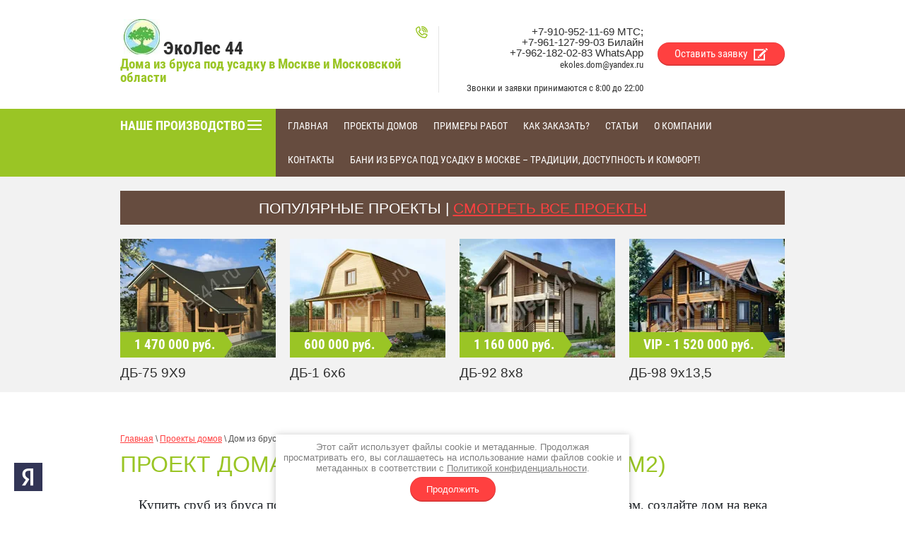

--- FILE ---
content_type: text/html; charset=utf-8
request_url: https://ecoles44.ru/proyekty-domov-iz-brusa/article_post/db-44
body_size: 16747
content:
<!doctype html>
<html lang="ru">
<head>
<meta charset="utf-8">
<meta name="robots" content="all"/>
<title>Купить сруб из бруса под усадку в Москве и Мособласти цена недорого|ЭкоЛес44</title>
<meta name="description" content="Обратитесь в ЭкоЛес 44, чтобы купить сруб из бруса под усадку в Москве и Мособласти по недорогой цене! Частная лесозаготовительная площадка в  экологически чистом лесу">
<meta name='yandex-verification' content='7b258ae86ef36d46' />
<noindex><script async src="https://stats.lptracker.ru/code/new/45123"></script></noindex>
<meta name="google-site-verification" content="srvaREl9UzSFxUu7XcvmODg8pYHRBvczrkhcri1ODRQ" />
<meta name="keywords" content="сруб, под усадку, купить, москва, московская область, цена, недорого">
<meta name="SKYPE_TOOLBAR" content="SKYPE_TOOLBAR_PARSER_COMPATIBLE">
<meta name="viewport" content="width=device-width, initial-scale=1.0, maximum-scale=1.0, user-scalable=no">
<meta name="format-detection" content="telephone=no">
<meta http-equiv="x-rim-auto-match" content="none">

	<link rel="stylesheet" href="/t/v1115/images/theme0/styles.scss.css">

	<link rel="stylesheet" href="/g/css/styles_articles_tpl.css">
<meta name="yandex-verification" content="1e1ad1e0c118b476" />

            <!-- 46b9544ffa2e5e73c3c971fe2ede35a5 -->
            <script src='/shared/s3/js/lang/ru.js'></script>
            <script src='/shared/s3/js/common.min.js'></script>
        <link rel='stylesheet' type='text/css' href='/shared/s3/css/calendar.css' /><link rel='stylesheet' type='text/css' href='/shared/highslide-4.1.13/highslide.min.css'/>
<script type='text/javascript' src='/shared/highslide-4.1.13/highslide-full.packed.js'></script>
<script type='text/javascript'>
hs.graphicsDir = '/shared/highslide-4.1.13/graphics/';
hs.outlineType = null;
hs.showCredits = false;
hs.lang={cssDirection:'ltr',loadingText:'Загрузка...',loadingTitle:'Кликните чтобы отменить',focusTitle:'Нажмите чтобы перенести вперёд',fullExpandTitle:'Увеличить',fullExpandText:'Полноэкранный',previousText:'Предыдущий',previousTitle:'Назад (стрелка влево)',nextText:'Далее',nextTitle:'Далее (стрелка вправо)',moveTitle:'Передвинуть',moveText:'Передвинуть',closeText:'Закрыть',closeTitle:'Закрыть (Esc)',resizeTitle:'Восстановить размер',playText:'Слайд-шоу',playTitle:'Слайд-шоу (пробел)',pauseText:'Пауза',pauseTitle:'Приостановить слайд-шоу (пробел)',number:'Изображение %1/%2',restoreTitle:'Нажмите чтобы посмотреть картинку, используйте мышь для перетаскивания. Используйте клавиши вперёд и назад'};</script>
<link rel="icon" href="/favicon.png" type="image/png">
	<link rel="apple-touch-icon" href="/thumb/2/LWXycLAsrYVHUeczKuvz_w/r/favicon.png">
	<link rel="apple-touch-icon" sizes="57x57" href="/thumb/2/cSiQoKjZkTMIo0ziQoXd3Q/57c57/favicon.png">
	<link rel="apple-touch-icon" sizes="60x60" href="/thumb/2/ADHYAP_QOPaTX7kCwZk1yQ/60c60/favicon.png">
	<link rel="apple-touch-icon" sizes="72x72" href="/thumb/2/NUeGOwT7ccqi0vKCk5c7CQ/72c72/favicon.png">
	<link rel="apple-touch-icon" sizes="76x76" href="/thumb/2/hXphuvuCGMlCNmPwtBK8JQ/76c76/favicon.png">
	<link rel="apple-touch-icon" sizes="114x114" href="/thumb/2/eu_DCr8HaH-4Fl9Q5T1Yug/114c114/favicon.png">
	<link rel="apple-touch-icon" sizes="120x120" href="/thumb/2/3MmgBXK7FEpfGfzqoDIQig/120c120/favicon.png">
	<link rel="apple-touch-icon" sizes="144x144" href="/thumb/2/j9LDtrtN_JRbLahuwp6tEA/144c144/favicon.png">
	<link rel="apple-touch-icon" sizes="152x152" href="/thumb/2/hJpSN6oEQd3e9064W7B_Jg/152c152/favicon.png">
	<link rel="apple-touch-icon" sizes="180x180" href="/thumb/2/f_vyPxiafrQ-f6zkloMaLQ/180c180/favicon.png">
	
	<meta name="msapplication-TileImage" content="/thumb/2/bmMZwZpxmRExzY98ed18Wg/c/favicon.png">
	<meta name="msapplication-square70x70logo" content="/thumb/2/u4ZCgXlIt0M0m6gZuZtRyQ/70c70/favicon.png">
	<meta name="msapplication-square150x150logo" content="/thumb/2/foNNC3kvbPYBac4AKEENng/150c150/favicon.png">
	<meta name="msapplication-wide310x150logo" content="/thumb/2/4xXaTyEaqfQGm4mLgRUUfg/310c150/favicon.png">
	<meta name="msapplication-square310x310logo" content="/thumb/2/rmdEXcb0zBLSx3J7TTuAiw/310c310/favicon.png">
<script src="/g/libs/jquery/1.10.2/jquery.min.js"></script>
<script src="/t/v1115/images/js/owl.carousel.min.js" charset="utf-8"></script>
<script src="/t/v1115/images/js/forms.js" charset="utf-8"></script>
<script src="/t/v1115/images/js/main.js" charset="utf-8"></script>
<!--[if lt IE 10]>
<script src="/g/libs/ie9-svg-gradient/0.0.1/ie9-svg-gradient.min.js"></script>
<script src="/g/libs/jquery-placeholder/2.0.7/jquery.placeholder.min.js"></script>
<script src="/g/libs/jquery-textshadow/0.0.1/jquery.textshadow.min.js"></script>
<script src="/g/s3/misc/ie/0.0.1/ie.js"></script>
<![endif]-->
<!--[if lt IE 9]>
<script src="/g/libs/html5shiv/html5.js"></script>
<![endif]-->


<script type="text/javascript">!function(){var t=document.createElement("script");t.type="text/javascript",t.async=!0,t.src="https://vk.com/js/api/openapi.js?160",t.onload=function(){VK.Retargeting.Init("VK-RTRG-349192-hRvbM"),VK.Retargeting.Hit()},document.head.appendChild(t)}();</script><noscript><img src="https://vk.com/rtrg?p=VK-RTRG-349192-hRvbM" style="position:fixed; left:-999px;" alt=""/></noscript>


</head>
<body>
	<div class="site-wrapper">
		<header role="banner" class="site-header">
			<div class="site-outer-width header-content">
				<div class="site-inner-width">
					<div class="company-label">
						<div class="label-cell">
							<div class="company-name"><a href="http://ecoles44.ru" title="ЭкоЛес 44">ЭкоЛес 44</a></div>
							<div class="company-activity">Дома из бруса под усадку в Москве и Московской области</div>
						</div>
						<div class="label-cell center-cell"><div class="site-contacts top-contacts"><div class="site-phone"><div><a href="tel:+7-910-952-11-69      МТС" target="_blank">+7-910-952-11-69      МТС</a></div><div><a href="tel:+7-961-127-99-03 Билайн" target="_blank">+7-961-127-99-03 Билайн</a></div><div><a href="tel:+7-962-182-02-83  WhatsApp" target="_blank">+7-962-182-02-83  WhatsApp</a></div></div><div class="site-address">ekoles.dom@yandex.ru</div><br/><div class="site-address">Звонки и заявки принимаются с 8:00 до 22:00</div></div></div>												<div class="label-cell last-cell">
							<div class="order-form-include form-overlay-close">
								<div class="gr-form-wrap tpl-anketa" data-api-url="/-/x-api/v1/public/?method=form/postform&amp;param[form_id]=20539102&amp;param[tpl]=db:form.minimal.tpl" data-api-type="form">
	<div class="close-but form-overlay-close"></div>
			<form method="post" action="/proyekty-domov-iz-brusa" class="gr-form">
		<div class="gr-head">Оставить заявку</div>		<input type="hidden" name="form_id" value="20539102">
		<input type="hidden" name="tpl" value="db:form.minimal.tpl">
		<input type="hidden" name="params[placeholdered_fields]" value="" />
		<input type="hidden" name="params[hide_title]" value="" />
		<input type="hidden" name="params[fields_table]" value="" />
		<div class="gr-fields-wrap">
		<div class="gr-field type-text" data-alias="field_81171702"><div class="gr-title"><div class="gr-title-text">Имя:</div></div><div class="gr-value"><input type="text" size="30" maxlength="100" value="" name="d[0]" /></div></div><div class="gr-field type-text" data-alias="field_81172502"><div class="gr-title"><div class="gr-title-text">Телефон для связи: <span class="gr-required">*</span></div></div><div class="gr-value"><input type="text" size="30" maxlength="100" value="" name="d[1]" /></div></div><div class="gr-field type-text" data-alias="field_81172302"><div class="gr-title"><div class="gr-title-text">Е-mail:</div></div><div class="gr-value"><input type="text" size="30" maxlength="100" value="" name="d[2]" /></div></div><div class="gr-field type-checkbox" data-alias="field_91258707"><div class="gr-value"><ul><li><label><input type="checkbox" value="Да" name="d[4]" /> Я выражаю&nbsp;<a href="/user/agreement" onclick="window.open(this.href, '', 'resizable=no,status=no,location=no,toolbar=no,menubar=no,fullscreen=no,scrollbars=no,dependent=no,width=500,left=500,height=700,top=700'); return false;">согласие на передачу и обработку персональных данных</a>&nbsp;в соответствии с&nbsp;<a href="/politika-konfidencialnosti" onclick="window.open(this.href, '', 'resizable=no,status=no,location=no,toolbar=no,menubar=no,fullscreen=no,scrollbars=no,dependent=no,width=500,left=500,height=700,top=700'); return false;">Политикой конфиденциальности</a></label></li></ul></div></div><div class="gr-field tpl-field-button"><button type="submit" class="site-button gr-button">Отправить</button></div>
		</div>
		
		<re-captcha data-captcha="recaptcha"
     data-name="captcha"
     data-sitekey="6LcNwrMcAAAAAOCVMf8ZlES6oZipbnEgI-K9C8ld"
     data-lang="ru"
     data-rsize="invisible"
     data-type="image"
     data-theme="light"></re-captcha></form>
			</div>
							</div>
							<div class="site-button order-form-button">Оставить заявку</div>
							
						</div>
											</div>
				</div>
			</div>
			<nav class="site-navigation-wrap">
				<div class="menu-top-button" title="Открыть/Закрыть"></div>
				<div class="form-search top-search" role="search">
					<form action="/search" method="get">
						<input type="text" name="search" value="" placeholder="Поиск..." />
						<input type="submit" value="" />
					<re-captcha data-captcha="recaptcha"
     data-name="captcha"
     data-sitekey="6LcNwrMcAAAAAOCVMf8ZlES6oZipbnEgI-K9C8ld"
     data-lang="ru"
     data-rsize="invisible"
     data-type="image"
     data-theme="light"></re-captcha></form>
				</div> 
				<div class="navigation-inner-width">
					<div class="navigation-content">
						<div class="menu-main-content">
							<div class="menu-main-name">Наше производство</div>
							<ul class="menu-main"><li><a href="/nashe-proizvodstvo" ><span>Наше производство</span></a></li><li><a href="/proyekty-ban-iz-brusa" ><span>Проекты бань из бруса</span></a></li><li><a href="/fundamenty" ><span>Фундаменты</span></a></li><li><a href="/doma" ><span>Info - дома</span></a></li><li><a href="/bani" ><span>Info - бани</span></a></li><li><a href="/poleznye-stati" ><span>Полезные статьи</span></a></li></ul>						</div>
						<div class="menu-top-content">
							<ul class="menu-top"><li><a href="/" ><span>Главная</span></a></li><li class="opened active"><a href="/proyekty-domov-iz-brusa" ><span>Проекты домов</span></a></li><li><a href="/primery-rabot" ><span>Примеры работ</span></a></li><li><a href="/kak-zakazat" ><span>Как заказать?</span></a></li><li><a href="/stati" ><span>Статьи</span></a></li><li><a href="/o-kompanii" ><span>О компании</span></a></li><li><a href="/kontakty" ><span>Контакты</span></a></li><li><a href="/bani-iz-brusa-pod-usadku-v-moskve-tradicii-dostupnost-i-komfort" ><span>Бани из бруса под усадку в Москве – Традиции, доступность и комфорт!</span></a></li></ul>						</div>
					<!--	<div class="form-search bot-search" role="search">
							<form action="/search" method="get">
								<input type="text" name="search" value="" placeholder="Поиск..." />
								<input type="submit" value="" />
							<re-captcha data-captcha="recaptcha"
     data-name="captcha"
     data-sitekey="6LcNwrMcAAAAAOCVMf8ZlES6oZipbnEgI-K9C8ld"
     data-lang="ru"
     data-rsize="invisible"
     data-type="image"
     data-theme="light"></re-captcha></form>
						</div> -->
					</div>
				</div>
			</nav>
		</header> <!-- .site-header -->
		<div class="site-container">
																<aside class="site-outer-width site-services-wrap">
				<div class="site-inner-width services-content">
					<h2 class="services-name">Популярные проекты | <a href="/proyekty-domov-iz-brusa">смотреть все проекты</a></h2> 
					<div class="services-inner"><div class="service-block"><div class="service-image"><a href="/d/1kl1.jpg" onclick="return hs.expand(this, null)" target="_blank"><img src="/thumb/2/ahZ_h_OA4GIt_uB1dNK2gg/220c168/d/1kl1.jpg" alt="ДБ-75 9Х9"></a><div class="service-price">1 470  000 руб.</div></div><div class="service-title"><h3>ДБ-75 9Х9</h3></div><a class="blockLink" href="https://ecoles44.ru/proyekty-domov-iz-brusa/article_post/db-75"></a></div><div class="service-block"><div class="service-image"><a href="/d/new_03.jpg" onclick="return hs.expand(this, null)" target="_blank"><img src="/thumb/2/6yy5KQFMiGbhRcyevusWCA/220c168/d/new_03.jpg" alt="ДБ-1 6х6"></a><div class="service-price">600 000 руб.</div></div><div class="service-title"><h3>ДБ-1 6х6</h3></div><a class="blockLink" href="https://ecoles44.ru/proyekty-domov-iz-brusa/article_post/db-1"></a></div><div class="service-block"><div class="service-image"><a href="/d/12_1.jpg" onclick="return hs.expand(this, null)" target="_blank"><img src="/thumb/2/2X5E3gSKy5ab2rN2XFRLDw/220c168/d/12_1.jpg" alt="ДБ-92 8х8"></a><div class="service-price">1 160 000 руб.</div></div><div class="service-title"><h3>ДБ-92 8х8</h3></div><a class="blockLink" href="https://ecoles44.ru/proyekty-domov-iz-brusa/db-92"></a></div><div class="service-block"><div class="service-image"><a href="/d/9_0.jpg" onclick="return hs.expand(this, null)" target="_blank"><img src="/thumb/2/e29LQ6J0xGBIazflJb1oqg/220c168/d/9_0.jpg" alt="ДБ-98 9х13,5"></a><div class="service-price">VIP - 1 520 000 руб.</div></div><div class="service-title"><h3>ДБ-98 9х13,5</h3></div><a class="blockLink" href="https://ecoles44.ru/proyekty-domov-iz-brusa/db-98"></a></div></div>
				</div>
		
			</aside>
												<div class="site-outer-width">
				<main role="main" class="site-inner-width site-main">
					<div class="site-main__inner">
						
<div class="site-path-wrap" data-url="/proyekty-domov-iz-brusa"><a href="/">Главная</a> \ <a href="/proyekty-domov-iz-brusa">Проекты домов</a> \ Дом из бруса ДБ-44</div>						<h1>Проект дома из бруса ДБ-44 9,3x13,1 (244 м2)</h1><h2 style="margin-top: 17px; margin-bottom: 12px; text-align: center;"><span style="font-size:14pt;"><span data-mega-font-name="times_new_roman" style="font-family:Times New Roman,Times,serif;"><span style="background:white"><span style="line-height:normal"><span style="color:#212529">Купить сруб из бруса под усадку в Москве и Московской области: вернитесь к истокам, создайте дом на века</span></span></span></span></span></h2>

<p style="text-align: justify;"><span style="font-size:14pt;"><span data-mega-font-name="times_new_roman" style="font-family:Times New Roman,Times,serif;"><span style="background:white"><span style="line-height:normal"><span style="color:#212529">Мечтаете о собственном доме, дышащем теплом дерева и окутанном атмосферой уюта? Сруб из бруса под усадку &ndash; это идеальное решение для тех, кто ценит традиции, экологичность и долговечность. Купить сруб из бруса под усадку в Москве и Московской области &ndash; это значит сделать выгодное вложение в будущее, создав родовое гнездо, которое будет радовать не одно поколение вашей семьи.</span></span></span></span></span></p>

<h3 style="text-align: center;"><span style="font-size:14pt;"><span data-mega-font-name="times_new_roman" style="font-family:Times New Roman,Times,serif;"><span style="background:white"><span style="line-height:normal"><span style="color:#212529">Что такое сруб из бруса под усадку?</span></span></span></span></span></h3>

<p style="text-align: justify;"><span style="font-size:14pt;"><span data-mega-font-name="times_new_roman" style="font-family:Times New Roman,Times,serif;"><span style="background:white"><span style="line-height:normal"><span style="color:#212529">Сруб из бруса &ndash; это конструкция стен дома, выполненная из горизонтально уложенных брусьев, соединенных между собой врубками в углах. &ldquo;Под усадку&rdquo; означает, что сруб собирается из бруса естественной влажности и должен выстояться определенное время (обычно от 6 до 12 месяцев) для естественной сушки и уплотнения древесины. В процессе усадки происходит уменьшение объема бруса, уплотнение венцов (рядов) и образование щелей, которые необходимо конопатить.</span></span></span></span></span></p>

<h4 style="text-align: center;"><span style="font-size:14pt;"><span data-mega-font-name="times_new_roman" style="font-family:Times New Roman,Times,serif;"><span style="background:white"><span style="line-height:normal"><span style="color:#212529">Преимущества покупки сруба из бруса под усадку в Москве и Московской области:</span></span></span></span></span></h4>

<ul>
	<li style="margin-bottom: 13px; text-align: justify;"><span style="font-size:14pt;"><span data-mega-font-name="times_new_roman" style="font-family:Times New Roman,Times,serif;"><span style="background:white"><span style="color:#212529"><span style="line-height:normal">Экономичность:&nbsp;Сруб из бруса естественной влажности &ndash; это самый доступный по цене вариант деревянного домостроения.</span></span></span></span></span></li>
	<li style="margin-top: 4px; margin-bottom: 13px; text-align: justify;"><span style="font-size:14pt;"><span data-mega-font-name="times_new_roman" style="font-family:Times New Roman,Times,serif;"><span style="background:white"><span style="color:#212529"><span style="line-height:normal">Экологичность:&nbsp;Брус &ndash; это 100% натуральный материал, создающий здоровый микроклимат в доме. Древесина &ldquo;дышит&rdquo;, регулирует влажность и обеспечивает естественную вентиляцию, что особенно важно для здоровья.</span></span></span></span></span></li>
	<li style="margin-top: 4px; margin-bottom: 13px; text-align: justify;"><span style="font-size:14pt;"><span data-mega-font-name="times_new_roman" style="font-family:Times New Roman,Times,serif;"><span style="background:white"><span style="color:#212529"><span style="line-height:normal">Традиции:&nbsp;Строительство срубов &ndash; это вековая традиция русского деревянного зодчества, проверенная временем и климатом.</span></span></span></span></span></li>
	<li style="margin-top: 4px; margin-bottom: 13px; text-align: justify;"><span style="font-size:14pt;"><span data-mega-font-name="times_new_roman" style="font-family:Times New Roman,Times,serif;"><span style="background:white"><span style="color:#212529"><span style="line-height:normal">Долговечность:&nbsp;При правильном уходе сруб из бруса может прослужить более 100 лет.</span></span></span></span></span></li>
	<li style="margin-top: 4px; margin-bottom: 13px; text-align: justify;"><span style="font-size:14pt;"><span data-mega-font-name="times_new_roman" style="font-family:Times New Roman,Times,serif;"><span style="background:white"><span style="color:#212529"><span style="line-height:normal">Теплоизоляция:&nbsp;Дерево обладает хорошими теплоизоляционными свойствами, что позволяет экономить на отоплении в зимний период.</span></span></span></span></span></li>
	<li style="margin-top: 4px; margin-bottom: 13px; text-align: justify;"><span style="font-size:14pt;"><span data-mega-font-name="times_new_roman" style="font-family:Times New Roman,Times,serif;"><span style="background:white"><span style="color:#212529"><span style="line-height:normal">Прочность:&nbsp;Сруб &ndash; это прочная и устойчивая конструкция, способная выдерживать большие нагрузки.</span></span></span></span></span></li>
	<li style="margin-top: 4px; margin-bottom: 13px; text-align: justify;"><span style="font-size:14pt;"><span data-mega-font-name="times_new_roman" style="font-family:Times New Roman,Times,serif;"><span style="background:white"><span style="color:#212529"><span style="line-height:normal">Возможность индивидуального проектирования:&nbsp;Вы можете заказать сруб по индивидуальному проекту, учитывающему все ваши пожелания и потребности.</span></span></span></span></span></li>
	<li style="margin-top: 4px; margin-bottom: 13px; text-align: justify;"><span style="font-size:14pt;"><span data-mega-font-name="times_new_roman" style="font-family:Times New Roman,Times,serif;"><span style="background:white"><span style="color:#212529"><span style="line-height:normal">Самостоятельный контроль строительства:&nbsp;Покупка сруба под усадку позволяет вам самостоятельно контролировать процесс его сборки и убедиться в качестве используемых материалов.</span></span></span></span></span></li>
</ul>

<h5 style="text-align: center;"><span style="font-size:14pt;"><span data-mega-font-name="times_new_roman" style="font-family:Times New Roman,Times,serif;"><span style="background:white"><span style="line-height:normal"><span style="color:#212529">Особенности строительства сруба из бруса под усадку:</span></span></span></span></span></h5>

<ul>
	<li style="margin-bottom: 13px; text-align: justify;"><span style="font-size:14pt;"><span data-mega-font-name="times_new_roman" style="font-family:Times New Roman,Times,serif;"><span style="background:white"><span style="color:#212529"><span style="line-height:normal">Усадка:&nbsp;Основная особенность сруба &ndash; это усадка, которая требует времени и определенных технологических приемов при строительстве.</span></span></span></span></span></li>
	<li style="margin-top: 4px; margin-bottom: 13px; text-align: justify;"><span style="font-size:14pt;"><span data-mega-font-name="times_new_roman" style="font-family:Times New Roman,Times,serif;"><span style="background:white"><span style="color:#212529"><span style="line-height:normal">Конопатка:&nbsp;После усадки необходимо выполнить конопатку щелей между брусьями для обеспечения герметичности и теплоизоляции.</span></span></span></span></span></li>
	<li style="margin-top: 4px; margin-bottom: 13px; text-align: justify;"><span style="font-size:14pt;"><span data-mega-font-name="times_new_roman" style="font-family:Times New Roman,Times,serif;"><span style="background:white"><span style="color:#212529"><span style="line-height:normal">Отделка:&nbsp;Отделочные работы рекомендуется проводить только после завершения процесса усадки.</span></span></span></span></span></li>
	<li style="margin-top: 4px; margin-bottom: 13px; text-align: justify;"><span style="font-size:14pt;"><span data-mega-font-name="times_new_roman" style="font-family:Times New Roman,Times,serif;"><span style="background:white"><span style="color:#212529"><span style="line-height:normal">Фундамент:&nbsp;Для сруба подходит легкий фундамент (ленточный, столбчатый или свайный), что также снижает общую стоимость строительства.</span></span></span></span></span></li>
</ul>

<h6 style="text-align: center;"><span style="font-size:14pt;"><span data-mega-font-name="times_new_roman" style="font-family:Times New Roman,Times,serif;"><span style="background:white"><span style="line-height:normal"><span style="color:#212529">Что нужно учитывать при выборе и покупке сруба из бруса под усадку в Москве и Московской области:</span></span></span></span></span></h6>

<ul>
	<li style="margin-bottom: 13px; text-align: justify;"><span style="font-size:14pt;"><span data-mega-font-name="times_new_roman" style="font-family:Times New Roman,Times,serif;"><span style="background:white"><span style="color:#212529"><span style="line-height:normal">Качество бруса:&nbsp;Обратите внимание на качество бруса. Он должен быть ровным, без трещин, гнили и повреждений насекомыми.</span></span></span></span></span></li>
	<li style="margin-top: 4px; margin-bottom: 13px; text-align: justify;"><span style="font-size:14pt;"><span data-mega-font-name="times_new_roman" style="font-family:Times New Roman,Times,serif;"><span style="background:white"><span style="color:#212529"><span style="line-height:normal">Порода дерева:&nbsp;Наиболее подходящие породы для строительства сруба &ndash; сосна, ель, лиственница.</span></span></span></span></span></li>
	<li style="margin-top: 4px; margin-bottom: 13px; text-align: justify;"><span style="font-size:14pt;"><span data-mega-font-name="times_new_roman" style="font-family:Times New Roman,Times,serif;"><span style="background:white"><span style="color:#212529"><span style="line-height:normal">Технология рубки углов:&nbsp;Углы сруба могут быть срублены в &ldquo;чашу&rdquo; (с остатком) или в &ldquo;лапу&rdquo; (без остатка). Каждый способ имеет свои преимущества и недостатки.</span></span></span></span></span></li>
	<li style="margin-top: 4px; margin-bottom: 13px; text-align: justify;"><span style="font-size:14pt;"><span data-mega-font-name="times_new_roman" style="font-family:Times New Roman,Times,serif;"><span style="background:white"><span style="color:#212529"><span style="line-height:normal">Репутация производителя:&nbsp;Важно выбрать надежного производителя с опытом работы и положительными отзывами.</span></span></span></span></span></li>
	<li style="margin-top: 4px; margin-bottom: 13px; text-align: justify;"><span style="font-size:14pt;"><span data-mega-font-name="times_new_roman" style="font-family:Times New Roman,Times,serif;"><span style="background:white"><span style="color:#212529"><span style="line-height:normal">Проектная документация:&nbsp;Убедитесь, что у вас есть подробная проектная документация, включающая чертежи, спецификации материалов и рекомендации по сборке.</span></span></span></span></span></li>
	<li style="margin-top: 4px; margin-bottom: 13px; text-align: justify;"><span style="font-size:14pt;"><span data-mega-font-name="times_new_roman" style="font-family:Times New Roman,Times,serif;"><span style="background:white"><span style="color:#212529"><span style="line-height:normal">Договор:&nbsp;Внимательно прочитайте договор перед подписанием, обратите внимание на сроки поставки, стоимость, гарантийные обязательства и условия оплаты.</span></span></span></span></span></li>
	<li style="margin-top: 4px; margin-bottom: 13px; text-align: justify;"><span style="font-size:14pt;"><span data-mega-font-name="times_new_roman" style="font-family:Times New Roman,Times,serif;"><span style="background:white"><span style="color:#212529"><span style="line-height:normal">Транспортировка и сборка:&nbsp;Узнайте, входит ли в стоимость доставка сруба на участок и его сборка.</span></span></span></span></span></li>
</ul>

<h6 style="text-align: center;"><span style="font-size:14pt;"><span data-mega-font-name="times_new_roman" style="font-family:Times New Roman,Times,serif;"><span style="background:white"><span style="line-height:normal"><span style="color:#212529">Где купить сруб из бруса под усадку в Москве и Московской области:</span></span></span></span></span></h6>

<ul>
	<li style="margin-bottom: 13px; text-align: justify;"><span style="font-size:14pt;"><span data-mega-font-name="times_new_roman" style="font-family:Times New Roman,Times,serif;"><span style="background:white"><span style="color:#212529"><span style="line-height:normal">Производители срубов:&nbsp;Обратитесь непосредственно к производителям срубов, которые предлагают широкий выбор проектов и гарантируют качество своей продукции.</span></span></span></span></span></li>
	<li style="margin-top: 4px; margin-bottom: 13px; text-align: justify;"><span style="font-size:14pt;"><span data-mega-font-name="times_new_roman" style="font-family:Times New Roman,Times,serif;"><span style="background:white"><span style="color:#212529"><span style="line-height:normal">Строительные компании:&nbsp;Многие строительные компании предлагают услуги по строительству домов и бань из сруба под усадку.</span></span></span></span></span></li>
	<li style="margin-top: 4px; margin-bottom: 13px; text-align: justify;"><span style="font-size:14pt;"><span data-mega-font-name="times_new_roman" style="font-family:Times New Roman,Times,serif;"><span style="background:white"><span style="color:#212529"><span style="line-height:normal">Интернет-агрегаторы:&nbsp;Существуют онлайн-платформы, где можно найти предложения от разных производителей и сравнить цены.</span></span></span></span></span></li>
</ul>

<h6 style="text-align: center;"><span style="font-size:14pt;"><span data-mega-font-name="times_new_roman" style="font-family:Times New Roman,Times,serif;"><span style="background:white"><span style="line-height:normal"><span style="color:#212529">Этапы покупки сруба из бруса под усадку:</span></span></span></span></span></h6>

<ol>
	<li style="margin-left: 8px; margin-bottom: 13px; text-align: justify;"><span style="font-size:14pt;"><span data-mega-font-name="times_new_roman" style="font-family:Times New Roman,Times,serif;"><span style="background:white"><span style="line-height:normal"><span style="color:#212529">Выбор проекта:&nbsp;Определитесь с размером, планировкой и стилем будущего дома.</span></span></span></span></span></li>
	<li style="margin-top: 4px; margin-left: 8px; margin-bottom: 13px; text-align: justify;"><span style="font-size:14pt;"><span data-mega-font-name="times_new_roman" style="font-family:Times New Roman,Times,serif;"><span style="background:white"><span style="line-height:normal"><span style="color:#212529">Поиск производителя:&nbsp;Найдите надежного производителя с хорошей репутацией.</span></span></span></span></span></li>
	<li style="margin-top: 4px; margin-left: 8px; margin-bottom: 13px; text-align: justify;"><span style="font-size:14pt;"><span data-mega-font-name="times_new_roman" style="font-family:Times New Roman,Times,serif;"><span style="background:white"><span style="line-height:normal"><span style="color:#212529">Заключение договора:&nbsp;Подпишите договор, в котором будут четко прописаны все условия сотрудничества.</span></span></span></span></span></li>
	<li style="margin-top: 4px; margin-left: 8px; margin-bottom: 13px; text-align: justify;"><span style="font-size:14pt;"><span data-mega-font-name="times_new_roman" style="font-family:Times New Roman,Times,serif;"><span style="background:white"><span style="line-height:normal"><span style="color:#212529">Производство и доставка:&nbsp;Производитель изготавливает сруб и доставляет его на ваш участок.</span></span></span></span></span></li>
	<li style="margin-top: 4px; margin-left: 8px; margin-bottom: 13px; text-align: justify;"><span style="font-size:14pt;"><span data-mega-font-name="times_new_roman" style="font-family:Times New Roman,Times,serif;"><span style="background:white"><span style="line-height:normal"><span style="color:#212529">Сборка сруба:&nbsp;Сруб собирается на подготовленном фундаменте.</span></span></span></span></span></li>
	<li style="margin-top: 4px; margin-left: 8px; margin-bottom: 13px; text-align: justify;"><span style="font-size:14pt;"><span data-mega-font-name="times_new_roman" style="font-family:Times New Roman,Times,serif;"><span style="background:white"><span style="line-height:normal"><span style="color:#212529">Усадка:&nbsp;Дайте срубу время на усадку (от 6 до 12 месяцев).</span></span></span></span></span></li>
	<li style="margin-top: 4px; margin-left: 8px; margin-bottom: 13px; text-align: justify;"><span style="font-size:14pt;"><span data-mega-font-name="times_new_roman" style="font-family:Times New Roman,Times,serif;"><span style="background:white"><span style="line-height:normal"><span style="color:#212529">Отделка и обустройство:&nbsp;После усадки выполните отделочные работы и обустройте дом по своему вкусу.</span></span></span></span></span></li>
</ol>
<div class="clear"></div>
<div class="tpl-articles">   <article class="article-post">

    <div class="article-body"> <p>&nbsp;</p>

<table class="table2">
	<tbody>
		<tr>
			<th>Изображения проекта</th>
			<th>Планировка проекта</th>
			<th>Стоимость строительства</th>
		</tr>
		<tr>
			<td style="vertical-align: top;">
			<p><a class="highslide" href="/thumb/2/c3QRoEq5MfBomL0d1ikauQ/r/d/7293a47c0f4cdddd46ff10bcf3d23287_l.jpg" onclick="return hs.expand(this)"><img alt="7293a47c0f4cdddd46ff10bcf3d23287_l" src="/thumb/2/XUW-V8eyvPP19Tu30E7YYQ/360r300/d/7293a47c0f4cdddd46ff10bcf3d23287_l.jpg" style="border-width: 0;" title="" /> </a></p>
			</td>
			<td style="vertical-align: top;">
			<p>&nbsp;<a class="highslide" href="/thumb/2/p3YCHQtOrw7Fzh60Qa5uWw/r/d/plan-les175-1.jpg" onclick="return hs.expand(this)"><img alt="plan-les175-1" src="/thumb/2/dF87E1hQ4B3EVXijttcv0g/180r160/d/plan-les175-1.jpg" style="border-width: 0;" title="" /> </a></p>

			<p>&nbsp;<a class="highslide" href="/thumb/2/lL8e96OCFg_UK79V0MMapw/r/d/plan-les175-2.jpg" onclick="return hs.expand(this)"><img alt="plan-les175-2" src="/thumb/2/wDGwVPoTeJLgp4RAr7qDrg/180r160/d/plan-les175-2.jpg" style="border-width: 0;" title="" /> </a></p>
			</td>
			<td style="vertical-align: top;">
			<p><strong style="font-size: 20px;">1 750 000 руб.</strong>&nbsp;(обычный брус)<br />
			<strong style="font-size: 20px;">1 970 000 руб.</strong>(профилированный брус)<br />
			Общая площадь: <strong>244&nbsp;м2</strong></p>

			<p>Ленточный фундамент - <strong>285 000 руб.</strong></p>

			<p>Свайный фундамент - <strong>153 000 руб.</strong></p>

			<div class="site-button order-form-button" style="text-align: center;">Заказать</div>
			</td>
		</tr>
	</tbody>
</table>

<table class="table2">
	<tbody>
		<tr>
			<th>Комплектация проекта</th>
		</tr>
		<tr>
			<td>&nbsp;
			<div class="pos-description">
			<p><strong>Комплектация проекта дома из бруса(без доп. услуг):</strong></p>
			</div>

			<ul>
				<li>Сруб, выполнен из бруса 150х150 мм., нижний венец обработан АНТИСЕПТИКОМ;</li>
				<li>Половые и потолочные балки (лаги) из бруса 150х100 м;</li>
				<li><strong>Фронтоны крыши - рубленый брус 150х150 мм;</strong></li>
				<li><strong>Перегородки первого и второго этажа - брус 100х150 мм;</strong></li>
				<li>Стропильная система (стропила, ригеля, стойки) - доска обрезная 50х150 мм;</li>
				<li>Обрешетка крыши - доска обрезная 25х150 мм;</li>
				<li>Черновые проемы окна и двери;</li>
				<li>Погрузка и разгрузка необходимых пиломатериалов;</li>
				<li>Доставка до участка заказчика;</li>
				<li>Расходные материалы (гидроизоляция фундамента, межвенцовый утеплитель - джутовое льноволокно, деревянные нагеля (шканты), гвозди, антисептик, скобы и т.п.);</li>
				<li>Рубка угловых соединений в &laquo;ласточкин хвост&raquo; (теплый угол);</li>
				<li>Установка дома &laquo;под крышу&raquo; на участке заказчика;</li>
				<li>Кровля крыши рубероид;</li>
				<li>Черновые полы первого этажа.</li>
				<li>Высота 1 этажа - 2,70 метра (в чистоте)</li>
				<li>Высота 2 этажа - 2,50-2,70 метра (до ригелей).</li>
			</ul>

			<p><strong><em>Проект может быть изменен в соответствии с вашими требованиями: изменение основных размеров дома, перенос перегородок, дверей, окон.</em></strong></p>

			<p>*Возможно увеличение сечения бруса до 150х200, 200х200.<br />
			*Также возможно исполнение из профилированного бруса.</p>

			<h2>Построенные дома по этому проекту:</h2>

			<p><img alt="WhatsApp Image 2019-09-11 at 13.18.43" height="450" src="/thumb/2/3NAt_RXtGLfg-Cs9TSsung/580r450/d/whatsapp_image_2019-09-11_at_131843.jpg" style="border-width: 0" width="338" /></p>

			<p><img alt="WhatsApp Image 2019-09-11 at 13.18.43(1)" height="270" src="/thumb/2/HGsaa948Suk3w8FEPm3tWQ/360r300/d/whatsapp_image_2019-09-11_at_1318431.jpg" style="border-width: 0" width="360" /></p>

			<p><img alt="WhatsApp Image 2019-09-11 at 13.18.44" height="450" src="/thumb/2/vgSaLg2RW85UtXChmf80_A/580r450/d/whatsapp_image_2019-09-11_at_131844.jpg" style="border-width: 0" width="338" /></p>

			<p><img alt="WhatsApp Image 2019-09-11 at 13.18.45" height="188" src="/thumb/2/3HKoNysMCkEmGCLsvmfLAg/360r300/d/whatsapp_image_2019-09-11_at_131845.jpg" style="border-width: 0" width="360" /></p>
			</td>
		</tr>
	</tbody>
</table>

<p>&nbsp;</p>

<p>&nbsp;</p>
      
      
      
    </div>
   </article>
    
 </div>



</div>
				</main> <!-- .site-main -->
			</div>
																		
			<div class="site-services-wrap">
				<div class="site-inner-width services-content">
				<h2 class="services-name">Наши преимущества</h2>
				
				<ul class="site-inner-width site-advantages"><li><span><em>Свое производство</em></span></li><li><span><em>Северный лес (Кострома, Чухлома)</em></span></li><li><span><em>Брус без трещин</em></span></li><li><span><em>Индивидуальные проекты</em></span></li><li><span><em>Под материнский капитал</em></span></li>
				<li><span><em>Проекты под БТИ</em></span></li>
				</ul>
				
					</div>
				</div>
			<aside class="site-outer-width offer-reviews-wrap">
				<div class="site-inner-width">
					<div class="offer-reviews-content">
									<!--	<article class="offer-rev-cell edit-offer-block">
						<h2 class="offer-name">Отзывы</h2>						<div class="offer-body">
							<p style="text-align: center;">&nbsp;</p>

<p>&nbsp;</p>
							<div><a href="/proyekty-domov-iz-brusa" class="offer-link">Посмотреть проекты</a></div>						</div>
					</article> -->
									<!--	<div class="offer-rev-cell offer-rev-empty"></div> -->
										<div class="offer-rev-cell reviews-wrap">
						<h2 class="reviews-name">ОТЗЫВЫ</h2>
						<div class="reviews-content"><div class="review-block"><h3 class="rev-author">Валентин, Москва</h3><div class="rev-text">Москва       22.05.22   19:58
Заказал строительство дома по совету соседей, которые выстроили дом с этой компанией. Ни разу не пожалел, идеально все, от проекта, закладки фундамента и до самого возведения постройки. Больше всего понравилось то, что тут работают опытные специалисты: они помогли определиться с видом бруса, его качеством, предложили индивидуальную скидку, так что у меня получилось вписаться в выделенный бюджет. Теперь дом стоит на усадке, и я очень жду, когда смогу закончить отделочные работы. С такими специалистами приятно работать! Удачи Вам!</div></div><div class="review-block"><h3 class="rev-author">Ольга Ивановна, Красногорск</h3><div class="rev-text">Устала уже от предложений компаний, заваливающих мою электронную почту. Поэтому искала сама, основываясь на отзывах своих хороших знакомых и доверяя своему чутью. Выбирала именно деревянный дом, хотелось быть поближе к природе, да и дерево держит тепло очень хорошо. На собственном опыте убедилась в том, что ЭкоЛес – достойная компания. Очень оперативно приехали на место, помогли с выбором проекта, само качество бруса – выше всяких похвал. Отдельное спасибо бригаде строителей, действительно профессионалы своего дела, не отлынивали от работы, сделали все качественно и быстро. Молодцы!</div></div><div class="review-block"><h3 class="rev-author">Полина и Виктор, Зеленоград</h3><div class="rev-text">Мы очень давно хотели построить на нашем дачном участке деревянную баньку. Выбрали компанию ЭкоЛес 44 по совету своих знакомых из Костромы, и остались очень довольны! Теперь к нам очередь из друзей! Банька очень хорошо держит тепло, в ней уютно и всегда комфортно. Качество бруса – на высшем уровне, качество сборки соответствует! Спасибо вам! Будем рекомендовать вас другим!</div></div><div class="review-block"><h3 class="rev-author">МО. Пушкинский район</h3><div class="rev-text">Заказывали дом из бруса с баней,  все очень быстро сделали. Спасибо мастерам, строителям. 
Отличная работа!</div></div><div class="review-block"><h3 class="rev-author">Сергиево-Посад</h3><div class="rev-text">После долгих поисков строителей решили остановится на вашей компании и не прогадали. Мы присутствовали на строительстве дома поначалу, для проверки качества и перечня материалов указанных в приложении, один в один. Прораб постоянно на связи, никаких подводных камней, что написано то и сделано, даже лучше. Спасибо за качество!</div></div><div class="review-block"><h3 class="rev-author">Антонина, Вологда, Вологодская область</h3><div class="rev-text">Терем, в котором я живу, мне построили строители компании ЭкоЛес 44 еще полгода назад, все как-то не доходили руки до отзыва. Что я хочу сказать: я счастлива, что выбрала именно этот

проект, именно эту компанию, в доме тепло, сухо, и максимально комфортно. Я специально не заказывала внутренней отделки, так как люблю экостиль, и это позволяет обставить свой дом так, как я хочу, мой маленький домик превратился в уютное гнездышко, где с удовольствием собираются мои друзья. Теперь моя мечта – построить баньку, так что скоро ждите в гости с заказом!</div></div><div class="review-block"><h3 class="rev-author">Алексей и Ольга, Ярославль</h3><div class="rev-text">Хотим сказать огромное спасибо сотрудникам компании ЭкоЛес 44, за очень качественные консультации. Строительство идет из зимней древесины, которая уже прошла усушку, понравилось также не только обслуживание, но и качество работы самой строительной бригады, поначалу мы контролировали, все-таки нам жить в этом доме, но потом поняли, что это действительно хорошие специалисты, знающие свое дело. Дом выстроили с мансардным этажом, а это не так просто, как оказалось, не можем сказать, что собрали дом за пару дней, но ребята полностью уложились в сроки. Спасибо Вам и успехов!</div></div></div>
						<a href="/otzyvy#form_review"><span style="float: right;margin-right: 15px;text-decoration: underline;    margin-bottom: 10px;">Оставить отзыв</span> </a>
						<a href="/otzyvy"><span style="float: left;margin-left: 15px;text-decoration: underline;    margin-bottom: 10px;">Все отзывы</span> </a>
					</div>
										</div>
				</div>
			</aside>
									</div>
		<footer role="contentinfo" class="site-footer">
			<div class="site-outer-width">
				<div class="site-inner-width">
					<div class="footer-content">
						<div class="footer-cell first-cell">
							<div class="company-copyright">&copy; 2007 - 2026 "ЭкоЛес 44"
							<br><a class="privacy_policy" href="/politika-konfidencialnosti">Политика конфиденциальности</a></div>
							
						</div>
						<div class="footer-cell center-cell"><div class="site-contacts"><div class="site-phone"><div><a href="tel:+7-910-952-11-69      МТС" target="_blank">+7-910-952-11-69      МТС</a></div><div><a href="tel:+7-961-127-99-03 Билайн" target="_blank">+7-961-127-99-03 Билайн</a></div><div><a href="tel:+7-962-182-02-83  WhatsApp" target="_blank">+7-962-182-02-83  WhatsApp</a></div></div><div class="site-address">ekoles.dom@yandex.ru</div><br /><div class="site-address">Звонки принимаются с 8:00 до 22:00, заявки круглосуточно</div></div></div>						<div class="footer-cell last-cell">
														<div class="site-button order-form-button">Оставить заявку</div>
														<div class="site-counters"><!-- Yandex.Metrika counter -->
<script type="text/javascript" >
   (function(m,e,t,r,i,k,a){m[i]=m[i]||function(){(m[i].a=m[i].a||[]).push(arguments)};
   m[i].l=1*new Date();k=e.createElement(t),a=e.getElementsByTagName(t)[0],k.async=1,k.src=r,a.parentNode.insertBefore(k,a)})
   (window, document, "script", "https://mc.yandex.ru/metrika/tag.js", "ym");

   ym(55799845, "init", {
        clickmap:true,
        trackLinks:true,
        accurateTrackBounce:true,
        webvisor:true
   });
</script>
<noscript><div><img src="https://mc.yandex.ru/watch/55799845" style="position:absolute; left:-9999px;" alt="" /></div></noscript>
<!-- /Yandex.Metrika counter -->
<!-- Pixel -->
<script type="text/javascript">
    (function (d, w) {
        var n = d.getElementsByTagName("script")[0],
            s = d.createElement("script");
            s.type = "text/javascript";
            s.async = true;
            s.src = "https://qoopler.ru/index.php?ref="+d.referrer+"&page=" + encodeURIComponent(w.location.href);
            n.parentNode.insertBefore(s, n);
    })(document, window);
</script>
<!-- /Pixel -->

<!-- Yandex.Metrika counter -->
<script type="text/javascript" >
   (function(m,e,t,r,i,k,a){m[i]=m[i]||function(){(m[i].a=m[i].a||[]).push(arguments)};
   m[i].l=1*new Date();
   for (var j = 0; j < document.scripts.length; j++) {if (document.scripts[j].src === r) { return; }}
   k=e.createElement(t),a=e.getElementsByTagName(t)[0],k.async=1,k.src=r,a.parentNode.insertBefore(k,a)})
   (window, document, "script", "https://mc.yandex.ru/metrika/tag.js", "ym");

   ym(96236870, "init", {
        clickmap:true,
        trackLinks:true,
        accurateTrackBounce:true,
        webvisor:true
   });
</script>
<noscript><div><img src="https://mc.yandex.ru/watch/96236870" style="position:absolute; left:-9999px;" alt="" /></div></noscript>
<!-- /Yandex.Metrika counter -->
<!--__INFO2026-01-20 20:09:10INFO__-->
</div>
						</div>
					</div>
					<div class="ya_badge" style="text-align: center; margin-top: 20px; margin-bottom: 20px;">
						 <iframe src="https://yandex.ru/sprav/widget/rating-badge/144465251397?type=rating" width="150" height="50" frameborder="0"></iframe>
					</div>
					<div class="site-inner-width footer-bottom">
						<div class="company-copyright">&copy; 2016 - 2026 ЭкоЛес 44
						<br><a class="privacy_policy" href="/politika-konfidencialnosti">Политика конфиденциальности</a></div>
						
					</div>
				</div>
			</div>
		</footer> <!-- .site-footer -->
	</div>
	
	<div class="ya_fixed" style="position: fixed; bottom: 20px; left: 20px;">
		<a href="https://yandex.ru/business/widget/request/company/144465251397" target="_blank">
			<img src="/f/yandex_business-1.jpg" style="width: 40px; height: 40px;">
		</a>
	</div>
	
	
	<script src="/t/v1115/images/js/flexFix.js"></script>
<!-- 433 -->
<script type="text/javascript">document.write('<script type="text/javascript" charset="utf-8" async="true" id="onicon_loader" src="https://cp.onicon.ru/js/simple_loader.js?site_id=573c63942866883c458b45a0&srv=1&' + (new Date).getTime() + '"></scr' + 'ipt>');</script>
<link rel="stylesheet" href="/t/v1115/images/css/ors_privacy.scss.css">
<script src="/t/v1115/images/js/ors_privacy.js"></script>

<div class="cookies-warning cookies-block-js">
	<div class="cookies-warning__body">
		Этот сайт использует файлы cookie и метаданные. 
Продолжая просматривать его, вы соглашаетесь на использование нами файлов cookie и метаданных в соответствии 
с <a target="_blank" href="/politika-konfidencialnosti">Политикой конфиденциальности</a>. <br>
		<div class="cookies-warning__close gr-button-5 cookies-close-js">
			Продолжить
		</div>
	</div>
</div>
<!-- assets.bottom -->
<!-- </noscript></script></style> -->
<script src="/my/s3/js/site.min.js?1768462484" ></script>
<script src="/my/s3/js/site/defender.min.js?1768462484" ></script>
<script >/*<![CDATA[*/
var megacounter_key="6466ab10f6b8fed3cd7e50bb9a7aa008";
(function(d){
    var s = d.createElement("script");
    s.src = "//counter.megagroup.ru/loader.js?"+new Date().getTime();
    s.async = true;
    d.getElementsByTagName("head")[0].appendChild(s);
})(document);
/*]]>*/</script>
<script >/*<![CDATA[*/
$ite.start({"sid":1168966,"vid":1174310,"aid":1396680,"stid":4,"cp":21,"active":true,"domain":"ecoles44.ru","lang":"ru","trusted":false,"debug":false,"captcha":3,"onetap":[{"provider":"vkontakte","provider_id":"51960087","code_verifier":"wJmVliMxIjMWYBGDGzNVWYGMxBxNIllNzQjOJY2jYkN"}]});
/*]]>*/</script>
<!-- /assets.bottom -->
</body>
</html>

--- FILE ---
content_type: text/css
request_url: https://ecoles44.ru/t/v1115/images/theme0/styles.scss.css
body_size: 13012
content:
@charset "utf-8";
html {
  font-family: sans-serif;
  -ms-text-size-adjust: 100%;
  -webkit-text-size-adjust: 100%;
  overflow-y: scroll; }

body {
  margin: 0; }

article, aside, details, figcaption, figure, footer, header, hgroup, main, menu, nav, section, summary {
  display: block; }

audio, canvas, progress, video {
  display: inline-block;
  vertical-align: baseline; }

audio:not([controls]) {
  display: none;
  height: 0; }

[hidden], template {
  display: none; }

a {
  background-color: transparent; }

a:active, a:hover {
  outline: 0; }

abbr[title] {
  border-bottom: 1px dotted; }

b, strong {
  /* font-weight: 700; */ }

dfn {
  font-style: italic; }

h1 {
  font-size: 2em;
  margin: 0.67em 0; }

mark {
  background: #ff0;
  color: #000; }

small {
  font-size: 80%; }

sub, sup {
  font-size: 75%;
  line-height: 0;
  position: relative;
  vertical-align: baseline; }

sup {
  top: -0.5em; }

sub {
  bottom: -0.25em; }

img {
  border: 0; }

svg:not(:root) {
  overflow: hidden; }

figure {
  margin: 1em 40px; }

hr {
  box-sizing: content-box;
  height: 0; }

pre {
  overflow: auto; }

code, kbd, pre, samp {
  font-family: monospace, monospace;
  font-size: 1em; }

button, input, optgroup, select, textarea {
  font: inherit;
  margin: 0; }

button {
  overflow: visible; }

button, select {
  text-transform: none; }

button, html input[type="button"], input[type="reset"], input[type="submit"] {
  -webkit-appearance: button;
  cursor: pointer; }

button[disabled], html input[disabled] {
  cursor: default; }

button::-moz-focus-inner, input::-moz-focus-inner {
  border: 0;
  padding: 0; }

input {
  line-height: normal; }

input[type="checkbox"], input[type="radio"] {
  box-sizing: border-box;
  padding: 0; }

input[type="number"]::-webkit-inner-spin-button, input[type="number"]::-webkit-outer-spin-button {
  height: auto; }

input[type="search"] {
  -webkit-appearance: textfield;
  box-sizing: content-box; }

input[type="search"]::-webkit-search-cancel-button, input[type="search"]::-webkit-search-decoration {
  -webkit-appearance: none; }

fieldset {
  border: 1px solid silver;
  margin: 0 2px;
  padding: 0.35em 0.625em 0.75em; }

legend {
  border: 0;
  padding: 0; }

textarea {
  overflow: auto; }

optgroup {
  font-weight: 700; }

table {
  border-collapse: collapse;
  border-spacing: 0; }

td, th {
  padding: 0; }

@media print {
  * {
    background: transparent !important;
    color: #000 !important;
    box-shadow: none !important;
    text-shadow: none !important; }

  a, a:visited {
    text-decoration: underline; }

  a[href]:after {
    content: " (" attr(href) ")"; }

  abbr[title]:after {
    content: " (" attr(title) ")"; }

  pre, blockquote {
    border: 1px solid #999;
    page-break-inside: avoid; }

  thead {
    display: table-header-group; }

  tr, img {
    page-break-inside: avoid; }

  img {
    max-width: 100% !important; }

  @page {
    margin: 0.5cm; }

  p, h2, h3 {
    orphans: 3;
    widows: 3; }

  h2, h3 {
    page-break-after: avoid; } }

.hide {
  display: none; }

.show {
  display: block; }

.invisible {
  visibility: hidden; }

.visible {
  visibility: visible; }

.reset-indents {
  padding: 0;
  margin: 0; }

.reset-font {
  line-height: 0;
  font-size: 0; }

.clear-list {
  list-style: none;
  padding: 0;
  margin: 0; }

.clearfix:before, .clearfix:after {
  display: table;
  content: "";
  line-height: 0;
  font-size: 0; }

.clearfix:after {
  clear: both; }

.clear {
  visibility: hidden;
  clear: both;
  height: 0;
  font-size: 1px;
  line-height: 0; }

.clear-self::after {
  display: block;
  visibility: hidden;
  clear: both;
  height: 0;
  content: ''; }

.overflowHidden {
  overflow: hidden; }

.thumb, .YMaps, .ymaps-map {
  color: #000; }

.table {
  display: table; }

.table .tr {
  display: table-row; }

.table .tr .td {
  display: table-cell; }

.table0, .table1, .table2 {
  border-collapse: collapse; }

.table0 td, .table1 td, .table2 td {
  padding: 0.5em; }

.table1, .table2 {
  border: 1px solid #a27c69; }

.table1 td, .table2 td, .table1 th, .table2 th {
  border: 1px solid #a27c69; }

.table2 th {
  padding: 0.5em;
  color: #fff;
  background: #664c3f; }

@font-face {
  font-family: 'RobotoCondensedRegular';
  src: url("/g/fonts/roboto_condensed/roboto_condensed-r.eot");
  src: url("/g/fonts/roboto_condensed/roboto_condensed-r.eot?#iefix") format("embedded-opentype"), url("/g/fonts/roboto_condensed/roboto_condensed-r.woff2") format("woff2"), url("/g/fonts/roboto_condensed/roboto_condensed-r.woff") format("woff"), url("/g/fonts/roboto_condensed/roboto_condensed-r.ttf") format("truetype"), url("/g/fonts/roboto_condensed/roboto_condensed-r.svg#RobotoCondensedRegular") format("svg");
  font-weight: normal;
  font-style: normal; }

@font-face {
  font-family: 'RobotoCondensedBold';
  src: url("/g/fonts/roboto_condensed/roboto_condensed-b.eot");
  src: url("/g/fonts/roboto_condensed/roboto_condensed-b.eot?#iefix") format("embedded-opentype"), url("/g/fonts/roboto_condensed/roboto_condensed-b.woff2") format("woff2"), url("/g/fonts/roboto_condensed/roboto_condensed-b.woff") format("woff"), url("/g/fonts/roboto_condensed/roboto_condensed-b.ttf") format("truetype"), url("/g/fonts/roboto_condensed/roboto_condensed-b.svg#RobotoCondensedBold") format("svg");
  font-weight: normal;
  font-style: normal; }

@font-face {
  font-family: 'RobotoCondensedItalic';
  src: url("/g/fonts/roboto_condensed/roboto_condensed-i.eot");
  src: url("/g/fonts/roboto_condensed/roboto_condensed-i.eot?#iefix") format("embedded-opentype"), url("/g/fonts/roboto_condensed/roboto_condensed-i.woff2") format("woff2"), url("/g/fonts/roboto_condensed/roboto_condensed-i.woff") format("woff"), url("/g/fonts/roboto_condensed/roboto_condensed-i.ttf") format("truetype"), url("/g/fonts/roboto_condensed/roboto_condensed-i.svg#RobotoCondensedItalic") format("svg");
  font-weight: normal;
  font-style: normal; }

html, body {
  height: 100%; }

html {
  font-size: 16px; }

body {
  position: relative;
  min-width: 320px;
  text-align: left;
  color: #525252;
  background: #fff;
  font-family: Arial, Helvetica, sans-serif;
  line-height: 1.25; }

h1, h2, h3, h4, h5, h6 {
  color: #9ac525;
  font-family: Roboto, Arial, Helvetica, sans-serif;
  font-weight: normal;
  font-style: normal; }

h1 {
  margin-top: 0;
  font-size: 2rem;
  text-transform: uppercase; }

h2 {
  font-size: 1.5rem; }

h3 {
  font-size: 1.17rem; }

h4 {
  font-size: 1rem; }

h5 {
  font-size: 0.83rem; }

h6 {
  font-size: 0.67rem; }

h5, h6 {
  font-weight: bold; }

a {
  text-decoration: underline;
  color: #ff4040; }

a:hover {
  text-decoration: none; }

.site-outer-width {
  padding-left: 20px;
  padding-right: 20px;
  position: relative; }

.site-outer-width:after {
  content: '';
  display: table;
  clear: both; }

.site-inner-width {
  width: 100%;
  max-width: 940px;
  margin: 0 auto; }

@media all and (min-width: 940px) {
  .site-outer-width {
    padding-left: 0;
    padding-right: 0; } }

.site-wrapper {
  min-height: 100%;
  max-width: 100%;
  margin: auto;
  display: -moz-box;
  display: -webkit-box;
  display: -webkit-flex;
  display: -moz-flex;
  display: -ms-flexbox;
  display: flex;
  -webkit-box-direction: normal;
  -webkit-box-orient: vertical;
  -moz-box-direction: normal;
  -moz-box-orient: vertical;
  -webkit-flex-direction: column;
  -moz-flex-direction: column;
  -ms-flex-direction: column;
  flex-direction: column; }

.ie .site-wrapper {
  height: 100%; }

.site-header {
  min-height: 152px;
  -webkit-box-flex: none;
  -webkit-flex: none;
  -moz-box-flex: none;
  -moz-flex: none;
  -ms-flex: none;
  flex: none; }

.site-container {
  -webkit-box-flex: 1;
  -webkit-flex: 1 0 auto;
  -moz-box-flex: 1;
  -moz-flex: 1 0 auto;
  -ms-flex: 1 0 auto;
  flex: 1 0 auto; }

@media screen and (min-width: 940px) {
  .site-main {
    width: 100%; } }

.site-main__inner {
  position: relative;
  padding: 30px 0; }

.site-main__inner:after {
  content: '';
  display: table;
  clear: both; }

.site-footer {
  min-height: 130px;
  -webkit-box-flex: none;
  -webkit-flex: none;
  -moz-box-flex: none;
  -moz-flex: none;
  -ms-flex: none;
  flex: none;
  color: #2f2f2f;
  font: 15px RobotoCondensedRegular, Arial, "Helvetica Neue", Helvetica, sans-serif; }

.site-footer a {
  color: #2f2f2f; }

.footer-content {
  min-height: 120px;
  text-align: center; }

.footer-content .footer-cell {
  padding: 15px 0 0; }

.footer-content .first-cell {
  display: none; }

.footer-bottom {
  border-top: 1px solid rgba(0, 0, 0, 0.15);
  text-align: center;
  padding: 16px 0 20px; }

.site-counters {
  padding: 10px 0; }

@media all and (min-width: 768px) {
  .footer-bottom {
    display: none; }

  .footer-content {
    width: 100%;
    display: table;
    table-layout: fixed;
    text-align: left;
    min-height: 130px; }

  .footer-content .footer-cell {
    display: table-cell;
    vertical-align: middle;
    padding: 20px 0; }

  .footer-content .footer-cell.center-cell {
    text-align: right;
    width: 290px; }

  .footer-content .footer-cell.last-cell {
    width: 200px;
    text-align: right;
    padding-top: 40px; } }

.header-content {
  padding-top: 48px; }

.company-label {
  text-align: center; }

.company-label .label-cell {
  padding: 16px 0 0; }

.company-label .label-cell.last-cell {
  padding-bottom: 20px; }

.company-name {
  color: #2f2f2f;
  font: 26px RobotoCondensedBold, "Arial Black", Gadget, sans-serif;
  line-height: 1;
  padding: 0 0 2px; }

.company-name :before {
  content: url('/d/1174310/d/i.jpg');
  padding: 5px; }

.company-name a {
  color: #2f2f2f;
  text-decoration: none; }

.company-activity {
  color: #9ac525;
  font: 19px RobotoCondensedBold, "Arial Black", Gadget, sans-serif;
  line-height: 1; }

@media all and (min-width: 768px) {
  .company-label {
    display: table;
    width: 100%;
    height: 104px;
    text-align: left; }

  .company-label .label-cell {
    display: table-cell;
    vertical-align: top;
    padding: 20px 0; }

  .company-label .label-cell.center-cell {
    text-align: right;
    width: 290px; }

  .company-label .label-cell.last-cell {
    width: 200px;
    text-align: right;
    vertical-align: middle; }

  .company-name {
    padding: 7px 0 0; } }

@media all and (min-width: 940px) {
  .header-content {
    padding-top: 0; } }

.site-contacts {
  position: relative;
  color: #2f2f2f; }

.site-contacts a {
  color: #2f2f2f; }

.site-contacts .site-phone {
  font: 15px Roboto, "Arial Black", Gadget, sans-serif;
  line-height: 1;
  padding: 0 0 3px; }

.site-contacts .site-phone div {
  display: inline-block; }

.site-contacts .site-phone div + div {
  margin: 0 0 0 5px; }

.site-contacts .site-phone div:after {
  content: ';';
  display: inline-block; }

.site-contacts .site-phone div:nth-child(2n):after, .site-contacts .site-phone div:last-child:after {
  display: none; }

.site-contacts .site-phone a {
  text-decoration: none; }

.site-contacts .site-address {
  font: 13px RobotoCondensedRegular, Arial, "Helvetica Neue", Helvetica, sans-serif;
  line-height: 1; }

@media all and (min-width: 768px) {
  .site-contacts {
    display: inline-block;
    border-left: 1px solid #e5e5e5;
    padding: 0 0 0 14px; }

  .site-contacts.top-contacts {
    margin: 17px 0 0; }

  .site-contacts:before {
    content: '';
    position: absolute;
    top: 0;
    left: -33px;
    width: 17px;
    height: 17px;
    background: url("data:image/svg+xml,%3Csvg%20version%3D%221.1%22%20baseProfile%3D%22full%22%20xmlns%3D%22http%3A%2F%2Fwww.w3.org%2F2000%2Fsvg%22%20xmlns%3Axlink%3D%22http%3A%2F%2Fwww.w3.org%2F1999%2Fxlink%22%20xmlns%3Aev%3D%22http%3A%2F%2Fwww.w3.org%2F2001%2Fxml-events%22%20xml%3Aspace%3D%22preserve%22%20x%3D%220px%22%20y%3D%220px%22%20width%3D%2217px%22%20height%3D%2217px%22%20%20viewBox%3D%220%200%2017%2017%22%20preserveAspectRatio%3D%22none%22%20shape-rendering%3D%22geometricPrecision%22%3E%22%3Cpath%20fill%3D%22%239ac525%22%20d%3D%22M15.9%2C11.2c-1.3-0.6-2.3-0.9-3.9-1.3c-0.1%2C0-0.2%2C0-0.3%2C0c-0.1%2C0-1%2C0-1.3%2C0.6l-0.8%2C1.2c0%2C0%2C0%2C0-0.1%2C0%20c-0.1%2C0-0.3-0.1-0.4-0.2c-0.7-0.5-1.3-1-2-1.7c-0.6-0.6-1.2-1.3-1.7-2C5.3%2C7.7%2C5.3%2C7.5%2C5.3%2C7.5l1.3-0.8C7%2C6.4%2C7.2%2C5.4%2C7.1%2C5%20C6.7%2C3.7%2C6.2%2C2.3%2C5.8%2C1.2C5.6%2C0.6%2C4.7%2C0.4%2C4.3%2C0.4c-0.2%2C0-0.3%2C0-0.5%2C0.1c-1.1%2C0.4-2.2%2C1.1-3%2C2C0.6%2C2.7%2C0.4%2C2.9%2C0.2%2C3.2L0%2C3.4l0%2C0.2%20c-0.1%2C3.3%2C1.4%2C6.6%2C4%2C9.3L4.1%2C13c2.6%2C2.6%2C5.8%2C4%2C9%2C4l0.5%2C0l0.2-0.1c0.3-0.2%2C0.5-0.5%2C0.8-0.7c0.9-0.9%2C1.5-1.9%2C2-3%20C16.8%2C12.5%2C16.4%2C11.5%2C15.9%2C11.2z%20M13.6%2C15.1c-0.1%2C0.1-0.3%2C0.3-0.5%2C0.4c-2.8%2C0-5.7-1.3-8-3.6L5%2C11.9c-2.3-2.3-3.6-5.2-3.6-8%20c0.1-0.2%2C0.3-0.3%2C0.4-0.5c0.7-0.7%2C1.6-1.3%2C2.5-1.6c0.1%2C0%2C0.1%2C0%2C0.2%2C0c0.4%2C1%2C0.8%2C2.3%2C1.1%2C3.5c0%2C0%2C0%2C0.1%2C0%2C0.2L4.5%2C6.3%20C4.2%2C6.5%2C4%2C6.8%2C3.9%2C7.2c-0.1%2C0.5%2C0%2C1.1%2C0.4%2C1.6c0.5%2C0.7%2C1.1%2C1.4%2C1.8%2C2.1c0.7%2C0.7%2C1.4%2C1.3%2C2.1%2C1.8c0.9%2C0.6%2C2%2C0.5%2C2.5-0.2l0.7-1.1%20c0.1%2C0%2C0.1%2C0%2C0.2%2C0c1.5%2C0.3%2C2.4%2C0.6%2C3.5%2C1.1c0%2C0.1%2C0.1%2C0.2%2C0.1%2C0.2C14.8%2C13.6%2C14.3%2C14.4%2C13.6%2C15.1z%20M8.6%2C0C8.2%2C0%2C7.9%2C0.3%2C7.9%2C0.7%20c0%2C0.4%2C0.3%2C0.7%2C0.7%2C0.7c3.8%2C0%2C6.9%2C3.1%2C6.9%2C6.9c0%2C0.4%2C0.3%2C0.7%2C0.7%2C0.7c0.4%2C0%2C0.7-0.3%2C0.7-0.7C16.9%2C3.7%2C13.2%2C0%2C8.6%2C0z%20M8.6%2C3.7%20c2.6%2C0%2C4.7%2C2.1%2C4.7%2C4.7c0%2C0.4%2C0.3%2C0.7%2C0.7%2C0.7c0.4%2C0%2C0.7-0.3%2C0.7-0.7c0-3.4-2.7-6.1-6.1-6.1C8.2%2C2.2%2C7.9%2C2.6%2C7.9%2C3%20C7.9%2C3.3%2C8.2%2C3.7%2C8.6%2C3.7z%20M8.6%2C6c1.3%2C0%2C2.3%2C1%2C2.3%2C2.3c0%2C0.4%2C0.3%2C0.7%2C0.7%2C0.7c0.4%2C0%2C0.7-0.3%2C0.7-0.7c0-2.1-1.7-3.7-3.7-3.7%20c-0.4%2C0-0.7%2C0.3-0.7%2C0.7C7.9%2C5.7%2C8.2%2C6%2C8.6%2C6z%22%2F%3E%3C%2Fsvg%3E") 0 0 no-repeat; } }

.gr-form-wrap {
  color: #333;
  font: 14px RobotoCondensedRegular, Arial, "Helvetica Neue", Helvetica, sans-serif; }

.gr-form-wrap .gr-field {
  text-align: left; }

.gr-form-wrap .gr-field + .gr-field {
  margin: 15px 0 0; }

.gr-form-wrap .gr-title {
  line-height: 1;
  padding: 5px; }

.gr-form-wrap .gr-required, .gr-form-wrap .gr-error-text {
  color: red; }

.gr-form-wrap input[type="text"], .gr-form-wrap textarea {
  box-sizing: border-box;
  width: 100%;
  border: 1px solid #c7c7c7;
  border-radius: 6px;
  padding: 10px 20px;
  outline: none; }

.gr-form-wrap select {
  max-width: 100%;
  border: 1px solid #c7c7c7; }

.gr-form-wrap input[type="text"] {
  height: 40px; }

.gr-form-wrap .calendar-label input[type="text"] {
  padding-left: 8px;
  padding-right: 8px;
  width: 90px;
  margin: 0 5px; }

.gr-form-wrap ul {
  margin: 0;
  padding: 0;
  list-style: none; }

.gr-form-wrap .gr-field.tpl-field-button {
  margin: 20px 0 0;
  text-align: center; }

.gr-form-wrap .gr-head, .gr-form-wrap .gr-anketa-success-note {
  font: 24px RobotoCondensedBold, "Trebuchet MS", Arial, Helvetica, sans-serif;
  line-height: 1;
  color: #222; }

.gr-form-wrap .gr-head {
  margin: 0 0 25px; }

.order-form-include {
  position: fixed;
  top: 0;
  left: 0;
  right: 0;
  bottom: 0;
  padding: 20px;
  z-index: 1000;
  background: rgba(0, 0, 0, 0.5);
  visibility: hidden;
  opacity: 0;
  overflow: auto;
  text-align: center;
  -webkit-transition: opacity 0.3s ease-in-out;
  -moz-transition: opacity 0.3s ease-in-out;
  -o-transition: opacity 0.3s ease-in-out;
  -ms-transition: opacity 0.3s ease-in-out;
  transition: opacity 0.3s ease-in-out; }

.order-form-include:after {
  content: '';
  width: 1px;
  height: 100%;
  display: inline-block;
  vertical-align: middle; }

.order-form-include.form-show {
  visibility: visible;
  opacity: 1; }

.order-form-include .gr-form-wrap {
  display: inline-block;
  vertical-align: middle;
  width: 80%;
  max-width: 400px;
  padding: 20px;
  background: #fff;
  position: relative; }

.order-form-include .gr-form-wrap select {
  width: 100%; }

.order-form-include .gr-form-wrap .close-but {
  position: absolute;
  width: 30px;
  height: 30px;
  right: -10px;
  top: -10px;
  background: url(../icon-close.png) 0 0 no-repeat;
  cursor: pointer; }

.site-button {
  cursor: pointer;
  font: 15px RobotoCondensedRegular, Arial, "Helvetica Neue", Helvetica, sans-serif;
  line-height: 1;
  color: #fff;
  text-decoration: none;
  border: 0;
  outline: none;
  display: inline-block;
  padding: 10px 24px 9px;
  background: #ff4040;
  border-radius: 16px;
  box-shadow: inset 0 0 0 1px rgba(0, 0, 0, 0.07), inset 0 -2px 0 rgba(0, 0, 0, 0.1);
  -webkit-transition: all 0.2s ease-in-out;
  -moz-transition: all 0.2s ease-in-out;
  -o-transition: all 0.2s ease-in-out;
  -ms-transition: all 0.2s ease-in-out;
  transition: all 0.2s ease-in-out; }

.site-button:hover {
  background: #ff7373; }

.site-button:active {
  background: #ff0d0d; }

.site-footer a.site-button {
  color: #fff; }

.order-form-button {
  line-height: 18px;
  padding: 7px 24px; }

.order-form-button:after {
  content: '';
  display: inline-block;
  vertical-align: middle;
  width: 20px;
  height: 18px;
  margin: 0 0 0 9px;
  background: url("data:image/svg+xml,%3Csvg%20version%3D%221.1%22%20baseProfile%3D%22full%22%20xmlns%3D%22http%3A%2F%2Fwww.w3.org%2F2000%2Fsvg%22%20xmlns%3Axlink%3D%22http%3A%2F%2Fwww.w3.org%2F1999%2Fxlink%22%20xmlns%3Aev%3D%22http%3A%2F%2Fwww.w3.org%2F2001%2Fxml-events%22%20xml%3Aspace%3D%22preserve%22%20x%3D%220px%22%20y%3D%220px%22%20width%3D%2220px%22%20height%3D%2218px%22%20%20viewBox%3D%220%200%2020%2018%22%20preserveAspectRatio%3D%22none%22%20shape-rendering%3D%22geometricPrecision%22%3E%3Cpath%20fill%3D%22%23ffffff%22%20d%3D%22M17.9%2C0l-1.4%2C1.4l2.1%2C2.1L20%2C2.1L17.9%2C0z%20M14%2C15.5H2v-12h11l2-2H0v16h16v-10l-2%2C2V15.5z%20M7.3%2C10.6l2.1%2C2.1%20l8.5-8.5l-2.1-2.1L7.3%2C10.6z%20M6.6%2C11.3l-1.1%2C3.2l3.2-1.1L6.6%2C11.3z%22%2F%3E%3C%2Fsvg%3E") 0 0 no-repeat; }

.site-navigation-wrap {
  min-height: 48px;
  background: #9ac525; }

.site-navigation-wrap .menu-top-button {
  position: absolute;
  top: 0;
  left: 0;
  width: 60px;
  height: 48px; }

.site-navigation-wrap .menu-top-button:after {
  content: '';
  position: absolute;
  right: 20px;
  top: 16px;
  width: 20px;
  height: 2px;
  background: #fff;
  box-shadow: 0 6px #fff, 0 12px #fff; }

.site-navigation-wrap .navigation-inner-width {
  max-width: 940px;
  margin: auto; }

.site-navigation-wrap .menu-main-content {
  width: 220px;
  position: relative; }

.site-navigation-wrap ul.menu-main {
  background: #fff;
  box-shadow: 0 1px 2px rgba(0, 0, 0, 0.26);
  padding: 0 0 14px;
  width: 220px; }

.site-navigation-wrap ul.menu-main > li + li {
  box-shadow: inset 0 1px rgba(0, 0, 0, 0.1); }

.site-navigation-wrap ul.menu-main > li > a {
  display: block;
  padding: 12px 20px;
  margin: 0 0 -1px;
  text-decoration: none;
  font: 16px RobotoCondensedBold, "Arial Black", Gadget, sans-serif;
  line-height: 1;
  color: #4b4a4a;
  -webkit-transition: all 0.2s ease-out;
  -moz-transition: all 0.2s ease-out;
  -o-transition: all 0.2s ease-out;
  -ms-transition: all 0.2s ease-out;
  transition: all 0.2s ease-out; }

.site-navigation-wrap ul.menu-main > li > a:hover {
  background: #ff4040;
  color: #fff; }

.site-navigation-wrap .menu-top-content {
  background: #664c3f; }

.site-navigation-wrap ul.menu-top {
  position: relative;
  z-index: 10; }

.site-navigation-wrap ul.menu-top > li > a {
  display: block;
  padding: 8px 10px;
  text-decoration: none;
  font: 14px RobotoCondensedRegular, Arial, "Helvetica Neue", Helvetica, sans-serif;
  line-height: 1;
  color: #fff;
  border-radius: 15px;
  border: 1px solid transparent;
  -webkit-transition: all 0.2s ease-out;
  -moz-transition: all 0.2s ease-out;
  -o-transition: all 0.2s ease-out;
  -ms-transition: all 0.2s ease-out;
  transition: all 0.2s ease-out; }

.site-navigation-wrap ul.menu-top > li > a:hover {
  border-color: rgba(255, 255, 255, 0.15); }

.site-navigation-wrap .form-search.search-open {
  z-index: 20; }

.site-navigation-wrap .form-search.search-open input {
  pointer-events: auto; }

.site-navigation-wrap .form-search.search-open input[type="text"] {
  opacity: 1; }

.site-navigation-wrap .form-search form {
  position: absolute;
  top: 8px;
  right: 10px;
  width: 250px;
  height: 31px;
  overflow: hidden; }

.site-navigation-wrap .form-search input {
  padding: 0;
  border: 0;
  outline: none;
  position: absolute;
  top: 0;
  height: 31px;
  pointer-events: none;
  box-sizing: border-box;
  border-radius: 15px; }

.site-navigation-wrap .form-search input[type="text"] {
  left: 0;
  width: 205px;
  opacity: 0;
  -webkit-transition: all 0.2s ease-in-out;
  -moz-transition: all 0.2s ease-in-out;
  -o-transition: all 0.2s ease-in-out;
  -ms-transition: all 0.2s ease-in-out;
  transition: all 0.2s ease-in-out;
  padding: 0 15px;
  background: rgba(0, 0, 0, 0.05);
  border: 1px solid rgba(255, 255, 255, 0.2);
  color: #fff;
  font: 16px RobotoCondensedRegular, Tahoma, Geneva, sans-serif;
  background-clip: padding-box; }

.site-navigation-wrap .form-search input[type="text"]::-webkit-input-placeholder {
  color: #fff; }

.site-navigation-wrap .form-search input[type="text"]:moz-placeholder {
  color: #fff; }

.site-navigation-wrap .form-search input[type="text"]::-moz-placeholder {
  color: #fff; }

.site-navigation-wrap .form-search input[type="text"]:-ms-input-placeholder {
  color: #fff; }

.site-navigation-wrap .form-search input[type="text"]:-webkit-autofill {
  -webkit-text-fill-color: #fff;
  color: #fff;
  box-shadow: inset 0 0 0 20px #866352; }

.site-navigation-wrap .form-search input[type="submit"] {
  right: 0;
  width: 31px;
  background: #9ac525 url("data:image/svg+xml,%3Csvg%20version%3D%221.1%22%20baseProfile%3D%22full%22%20xmlns%3D%22http%3A%2F%2Fwww.w3.org%2F2000%2Fsvg%22%20xmlns%3Axlink%3D%22http%3A%2F%2Fwww.w3.org%2F1999%2Fxlink%22%20xmlns%3Aev%3D%22http%3A%2F%2Fwww.w3.org%2F2001%2Fxml-events%22%20xml%3Aspace%3D%22preserve%22%20x%3D%220px%22%20y%3D%220px%22%20width%3D%2213px%22%20height%3D%2213px%22%20%20viewBox%3D%220%200%2013%2013%22%20preserveAspectRatio%3D%22none%22%20shape-rendering%3D%22geometricPrecision%22%3E%3Cpath%20fill%3D%22%23ffffff%22%20d%3D%22M12.5%2C12.5c-0.5%2C0.5-1.2%2C0.5-1.7%2C0l-2.1-2.1c-0.9%2C0.6-1.9%2C0.9-3%2C0.9C2.5%2C11.3%2C0%2C8.8%2C0%2C5.6C0%2C2.5%2C2.5%2C0%2C5.6%2C0%20c3.1%2C0%2C5.6%2C2.5%2C5.6%2C5.6c0%2C1.1-0.3%2C2.2-0.9%2C3l2.1%2C2.1C13%2C11.3%2C13%2C12.1%2C12.5%2C12.5z%20M5.6%2C1.6c-2.2%2C0-4%2C1.8-4%2C4s1.8%2C4%2C4%2C4%20c2.2%2C0%2C4-1.8%2C4-4S7.9%2C1.6%2C5.6%2C1.6z%22%2F%3E%3C%2Fsvg%3E") 50% 50% no-repeat; }

@media all and (min-width: 480px) {
  .site-navigation-wrap .form-search form {
    width: 400px; }

  .site-navigation-wrap .form-search input[type="text"] {
    width: 360px; } }

@media all and (min-width: 768px) {
  .site-navigation-wrap .form-search form {
    width: 690px; }

  .site-navigation-wrap .form-search input[type="text"] {
    width: 650px; } }

@media all and (max-width: 939px) {
  .site-navigation-wrap {
    position: fixed;
    top: 0;
    left: 0;
    right: 0;
    z-index: 600; }

  .site-navigation-wrap .navigation-content {
    background: rgba(0, 0, 0, 0.5);
    position: fixed;
    top: 48px;
    left: 0;
    right: 0;
    bottom: 0;
    overflow: auto;
    visibility: hidden;
    opacity: 0;
    box-shadow: inset 220px 0 #fff;
    -webkit-transition: all 0.2s ease-out;
    -moz-transition: all 0.2s ease-out;
    -o-transition: all 0.2s ease-out;
    -ms-transition: all 0.2s ease-out;
    transition: all 0.2s ease-out; }

  .site-navigation-wrap .navigation-content.opened-menu {
    visibility: visible;
    opacity: 1; }

  .site-navigation-wrap .menu-main-name {
    display: none; }

  .site-navigation-wrap .menu-top-content {
    width: 220px; }

  .site-navigation-wrap ul.menu-top {
    padding: 10px 6px;
    text-transform: uppercase; }

  .site-navigation-wrap .form-search.bot-search {
    display: none; } }

@media all and (min-width: 940px) {
  .site-navigation-wrap {
    background: #664c3f;
    position: relative; }

  .site-navigation-wrap:before {
    content: '';
    position: absolute;
    top: 0;
    left: 0;
    bottom: 0;
    right: 50%;
    margin: 0 250px 0 0;
    background: #9ac525; }

  .site-navigation-wrap .menu-top-button {
    display: none; }

  .site-navigation-wrap .navigation-content {
    display: table;
    table-layout: fixed;
    width: 100%;
    position: relative; }

  .site-navigation-wrap .menu-main-content {
    display: table-cell;
    vertical-align: top; }

  .site-navigation-wrap .menu-main-content .menu-main-name {
    text-transform: uppercase;
    color: #fff;
    font: 18px RobotoCondensedBold, "Arial Black", Gadget, sans-serif;
    line-height: 48px;
    position: relative;
    cursor: pointer; }

  .site-navigation-wrap .menu-main-content .menu-main-name:after {
    content: '';
    position: absolute;
    right: 20px;
    top: 16px;
    width: 20px;
    height: 2px;
    background: #fff;
    box-shadow: 0 6px #fff, 0 12px #fff; }

  .site-navigation-wrap .menu-main-content.show-menu ul.menu-main {
    max-height: 1000px;
    opacity: 1; }

  .site-navigation-wrap ul.menu-main {
    position: absolute;
    top: 100%;
    left: 0;
    z-index: 500;
    overflow: hidden;
    max-height: 0;
    opacity: 0;
    -webkit-transition: all 0.2s ease-in-out;
    -moz-transition: all 0.2s ease-in-out;
    -o-transition: all 0.2s ease-in-out;
    -ms-transition: all 0.2s ease-in-out;
    transition: all 0.2s ease-in-out;
    padding: 0; }

  .site-navigation-wrap ul.menu-main > li + li {
    box-shadow: inset 0 1px rgba(0, 0, 0, 0.1); }

  .site-navigation-wrap ul.menu-main > li:last-child {
    padding: 0 0 14px; }

  .site-navigation-wrap ul.menu-main > li > a {
    display: block;
    padding: 12px 20px;
    margin: 0 0 -1px;
    text-decoration: none;
    font: 16px RobotoCondensedBold, "Arial Black", Gadget, sans-serif;
    line-height: 1;
    color: #4b4a4a;
    -webkit-transition: all 0.2s ease-out;
    -moz-transition: all 0.2s ease-out;
    -o-transition: all 0.2s ease-out;
    -ms-transition: all 0.2s ease-out;
    transition: all 0.2s ease-out; }

  .site-navigation-wrap ul.menu-main > li > a:hover {
    background: #ff4040;
    color: #fff; }

  .site-navigation-wrap .menu-top-content {
    display: table-cell;
    vertical-align: top; }

  .site-navigation-wrap ul.menu-top {
    padding: 0 6px; }

  .site-navigation-wrap ul.menu-top > li {
    display: inline-block;
    vertical-align: top;
    text-transform: uppercase;
    padding: 8px 0; }

  .site-navigation-wrap .form-search.top-search {
    display: none; }

  .site-navigation-wrap .form-search.bot-search {
    display: table-cell;
    vertical-align: top;
    position: relative;
    width: 31px; }

  .site-navigation-wrap .form-search form {
    right: 0;
    width: 220px; }

  .site-navigation-wrap .form-search input[type="text"] {
    width: 180px;
    background: #866352; } }

.owl-carousel .animated {
  -webkit-animation-duration: 1000ms;
  animation-duration: 1000ms;
  -webkit-animation-fill-mode: both;
  animation-fill-mode: both; }

.owl-carousel .owl-animated-in {
  z-index: 0; }

.owl-carousel .owl-animated-out {
  z-index: 1; }

.owl-carousel .fadeOut {
  -webkit-animation-name: fadeOut;
  animation-name: fadeOut; }

@-webkit-keyframes fadeOut {
  0% {
    opacity: 1; }

  100% {
    opacity: 0; } }

@-moz-keyframes fadeOut {
  0% {
    opacity: 1; }

  100% {
    opacity: 0; } }

@-o-keyframes fadeOut {
  0% {
    opacity: 1; }

  100% {
    opacity: 0; } }

@keyframes fadeOut {
  0% {
    opacity: 1; }

  100% {
    opacity: 0; } }

.owl-height {
  -webkit-transition: height 500ms ease-in-out;
  -moz-transition: height 500ms ease-in-out;
  -o-transition: height 500ms ease-in-out;
  -ms-transition: height 500ms ease-in-out;
  transition: height 500ms ease-in-out; }

.owl-carousel {
  display: none;
  width: 100%;
  -webkit-tap-highlight-color: transparent;
  position: relative;
  z-index: 1; }

.owl-carousel .owl-stage {
  position: relative;
  -ms-touch-action: pan-Y; }

.owl-carousel .owl-stage:after {
  content: ".";
  display: block;
  clear: both;
  visibility: hidden;
  line-height: 0;
  height: 0; }

.owl-carousel .owl-stage-outer {
  position: relative;
  overflow: hidden;
  -webkit-transform: translate3d(0px, 0px, 0px); }

.owl-carousel .owl-controls .owl-nav .owl-prev, .owl-carousel .owl-controls .owl-nav .owl-next, .owl-carousel .owl-controls .owl-dot {
  cursor: pointer;
  cursor: hand;
  -webkit-user-select: none;
  -khtml-user-select: none;
  -moz-user-select: none;
  -ms-user-select: none;
  user-select: none; }

.owl-carousel.owl-loaded {
  display: block; }

.owl-carousel.owl-loading {
  opacity: 0;
  display: block; }

.owl-carousel.owl-hidden {
  opacity: 0; }

.owl-carousel .owl-refresh .owl-item {
  display: none; }

.owl-carousel .owl-item {
  position: relative;
  min-height: 1px;
  float: left;
  -webkit-backface-visibility: hidden;
  -webkit-tap-highlight-color: transparent;
  -webkit-touch-callout: none;
  -webkit-user-select: none;
  -moz-user-select: none;
  -ms-user-select: none;
  user-select: none; }

.owl-carousel .owl-item img {
  display: block;
  width: 100%;
  -webkit-transform-style: preserve-3d; }

.owl-carousel.owl-text-select-on .owl-item {
  -webkit-user-select: auto;
  -moz-user-select: auto;
  -ms-user-select: auto;
  user-select: auto; }

.owl-carousel .owl-grab {
  cursor: move;
  cursor: -webkit-grab;
  cursor: -o-grab;
  cursor: -ms-grab;
  cursor: grab; }

.owl-carousel.owl-rtl {
  direction: rtl; }

.owl-carousel.owl-rtl .owl-item {
  float: right; }

.owl-carousel .owl-item .owl-lazy {
  opacity: 0;
  -webkit-transition: opacity 400ms ease;
  -moz-transition: opacity 400ms ease;
  -o-transition: opacity 400ms ease;
  -ms-transition: opacity 400ms ease;
  transition: opacity 400ms ease; }

.owl-carousel .owl-item img {
  transform-style: preserve-3d; }

.owl-carousel .owl-video-wrapper {
  position: relative;
  height: 100%;
  background: #000; }

.owl-carousel .owl-video-play-icon {
  position: absolute;
  height: 80px;
  width: 80px;
  left: 50%;
  top: 50%;
  margin-left: -40px;
  margin-top: -40px;
  background: url("owl.video.play.png") no-repeat;
  cursor: pointer;
  z-index: 1;
  -webkit-backface-visibility: hidden;
  -webkit-transition: scale 100ms ease;
  -moz-transition: scale 100ms ease;
  -o-transition: scale 100ms ease;
  -ms-transition: scale 100ms ease;
  transition: scale 100ms ease; }

.owl-carousel .owl-video-play-icon:hover {
  -webkit-transition: scale(1.3, 1.3);
  -moz-transition: scale(1.3, 1.3);
  -o-transition: scale(1.3, 1.3);
  -ms-transition: scale(1.3, 1.3);
  transition: scale(1.3, 1.3); }

.owl-carousel .owl-video-playing .owl-video-tn, .owl-carousel .owl-video-playing .owl-video-play-icon {
  display: none; }

.owl-carousel .owl-video-tn {
  opacity: 0;
  height: 100%;
  background-position: 50% 50%;
  background-repeat: no-repeat;
  background-size: contain;
  -webkit-transition: opacity 400ms ease;
  -moz-transition: opacity 400ms ease;
  -o-transition: opacity 400ms ease;
  -ms-transition: opacity 400ms ease;
  transition: opacity 400ms ease; }

.owl-carousel .owl-video-frame {
  position: relative;
  z-index: 1; }

.no-js .owl-carousel {
  display: block; }

.site-top-slider-wrap {
  position: relative;
  margin: 0 auto;
  overflow: hidden; }

.site-top-slider-wrap .slider-left-block {
  position: absolute;
  z-index: 20;
  top: 0;
  bottom: 0;
  left: 0;
  right: 50%;
  margin: 0 250px 0 0;
  text-align: right;
  display: none;
  overflow: hidden; }

.site-top-slider-wrap .slider-left-image, .site-top-slider-wrap .slider-name {
  position: absolute;
  top: 0;
  left: 0;
  right: 0;
  bottom: 0;
  background: rgba(0, 0, 0, 0.8); }

.site-top-slider-wrap .slider-left-image img {
  line-height: 0;
  font-size: 0;
  width: 100%;
  height: 100%; }

.site-top-slider-wrap .slider-name-text {
  position: absolute;
  top: 0;
  right: 0;
  bottom: 0;
  width: 200px;
  padding: 20px 20px 58px 0;
  text-align: left; }

.site-top-slider-wrap .slider-name-text:after {
  content: '';
  display: inline-block;
  vertical-align: middle;
  width: 1px;
  height: 100%; }

.site-top-slider-wrap .slider-name-text h2 {
  margin: 0;
  color: #fff;
  font-size: 23px;
  line-height: 1.22;
  display: inline-block;
  vertical-align: middle;
  width: 198px;
  box-sizing: border-box;
  padding-left: 20px; }

.site-top-slider-wrap .slider-image {
  overflow: hidden; }

.site-top-slider-wrap figure + figure {
  display: none; }

.site-top-slider-wrap figure img.slider-image {
  display: block;
  margin: 0 auto;
  width: auto !important; }

.site-top-slider-wrap .slide-desc-wrap {
  position: absolute;
  left: 0;
  right: 0;
  bottom: 0; }

.site-top-slider-wrap .slide-desc-content {
  max-width: 940px;
  margin: 0 auto; }

.site-top-slider-wrap .slide-desc {
  text-align: center;
  padding: 30px 20px 50px;
  background: rgba(0, 0, 0, 0.5); }

.site-top-slider-wrap .slide-title {
  margin: 0;
  font-size: 16px;
  line-height: 1;
  color: #fff; }

.site-top-slider-wrap .slide-text {
  font: 12px RobotoCondensedItalic, Arial, "Helvetica Neue", Helvetica, sans-serif;
  line-height: 1.3;
  color: #ffea02; }

.site-top-slider-wrap .owl-controls {
  position: absolute;
  left: 0;
  right: 0;
  bottom: 0;
  margin: 0 0 30px; }

.site-top-slider-wrap .owl-nav {
  display: none;
  max-width: 728px;
  margin: 0 auto;
  position: relative; }

.site-top-slider-wrap .owl-prev, .site-top-slider-wrap .owl-next {
  position: absolute;
  right: 0;
  top: 0;
  width: 30px;
  height: 30px;
  border-radius: 50%;
  margin: -10px 0 0;
  text-indent: -9999px; }

.site-top-slider-wrap .owl-prev {
  margin: -10px 160px 0 0;
  background: url("data:image/svg+xml,%3Csvg%20version%3D%221.1%22%20baseProfile%3D%22full%22%20xmlns%3D%22http%3A%2F%2Fwww.w3.org%2F2000%2Fsvg%22%20xmlns%3Axlink%3D%22http%3A%2F%2Fwww.w3.org%2F1999%2Fxlink%22%20xmlns%3Aev%3D%22http%3A%2F%2Fwww.w3.org%2F2001%2Fxml-events%22%20xml%3Aspace%3D%22preserve%22%20x%3D%220px%22%20y%3D%220px%22%20width%3D%2230px%22%20height%3D%2230px%22%20%20viewBox%3D%220%200%2030%2030%22%20preserveAspectRatio%3D%22none%22%20shape-rendering%3D%22geometricPrecision%22%3E%22%3Cpath%20fill%3D%22%239ac525%22%20d%3D%22M15%2C0C6.7%2C0%2C0%2C6.7%2C0%2C15c0%2C8.3%2C6.7%2C15%2C15%2C15c8.3%2C0%2C15-6.7%2C15-15C30%2C6.7%2C23.3%2C0%2C15%2C0z%20M15%2C28C7.8%2C28%2C2%2C22.2%2C2%2C15%20C2%2C7.8%2C7.8%2C2%2C15%2C2c7.2%2C0%2C13%2C5.8%2C13%2C13C28%2C22.2%2C22.2%2C28%2C15%2C28z%20M12.9%2C9.6L7.5%2C15l5.4%2C5.4V16h9.6v-2h-9.6V9.6z%22%2F%3E%3C%2Fsvg%3E") 0 0 no-repeat; }

.site-top-slider-wrap .owl-next {
  background: url("data:image/svg+xml,%3Csvg%20version%3D%221.1%22%20baseProfile%3D%22full%22%20xmlns%3D%22http%3A%2F%2Fwww.w3.org%2F2000%2Fsvg%22%20xmlns%3Axlink%3D%22http%3A%2F%2Fwww.w3.org%2F1999%2Fxlink%22%20xmlns%3Aev%3D%22http%3A%2F%2Fwww.w3.org%2F2001%2Fxml-events%22%20xml%3Aspace%3D%22preserve%22%20x%3D%220px%22%20y%3D%220px%22%20width%3D%2230px%22%20height%3D%2230px%22%20%20viewBox%3D%220%200%2030%2030%22%20preserveAspectRatio%3D%22none%22%20shape-rendering%3D%22geometricPrecision%22%3E%22%3Cpath%20fill%3D%22%239ac525%22%20d%3D%22M15%2C0C6.7%2C0%2C0%2C6.7%2C0%2C15c0%2C8.3%2C6.7%2C15%2C15%2C15c8.3%2C0%2C15-6.7%2C15-15C30%2C6.7%2C23.3%2C0%2C15%2C0z%20M15%2C28C7.8%2C28%2C2%2C22.2%2C2%2C15%20C2%2C7.8%2C7.8%2C2%2C15%2C2c7.2%2C0%2C13%2C5.8%2C13%2C13C28%2C22.2%2C22.2%2C28%2C15%2C28z%20M17.1%2C14H7.5v2h9.6v4.4l5.4-5.4l-5.4-5.4V14z%22%2F%3E%3C%2Fsvg%3E") 0 0 no-repeat; }

.site-top-slider-wrap .owl-dots {
  max-width: 778px;
  padding: 0 20px;
  margin: 0 auto;
  text-align: center;
  font-size: 0;
  line-height: 0; }

.site-top-slider-wrap .owl-dot {
  display: inline-block;
  padding: 2px;
  background: rgba(255, 255, 255, 0.15);
  border-radius: 50%;
  margin: 0 0 0 7px; }

.site-top-slider-wrap .owl-dot span {
  display: block;
  width: 4px;
  height: 4px;
  border-radius: 50%; }

.site-top-slider-wrap .owl-dot.active {
  background: transparent;
  box-shadow: 0 0 0 1px #9ac525; }

.site-top-slider-wrap .owl-dot.active span {
  background: #9ac525; }

.site-top-slider-wrap p {
  margin: 0; }

@media all and (min-width: 768px) {
  .site-top-slider-wrap .slider-left-block, .site-top-slider-wrap .owl-nav {
    display: block; }

  .site-top-slider-wrap .owl-dots {
    padding: 0 80px;
    text-align: right; }

  .site-top-slider-wrap .slide-desc {
    margin: 0 0 0 220px;
    padding: 34px 220px 30px 25px;
    text-align: left; }

  .site-top-slider-wrap .owl-controls {
    margin: 0 0 42px; } }

@media all and (min-width: 940px) {
  .site-top-slider-wrap figure {
    min-width: 1600px;
    height: 384px; }

  .site-top-slider-wrap .slider-name-text h2 {
    padding: 0; }

  .site-top-slider-wrap .owl-nav {
    max-width: 900px; } }

.site-services-wrap {
  padding-top: 20px;
  padding-bottom: 20px;
  margin-bottom: 20px;
  background: #f2f2f2; }

.site-services-wrap .services-name {
  text-transform: uppercase;
  text-align: center;
  background: #664c3f;
  margin: 0;
  padding: 14px 20px 13px;
  font-size: 21px;
  line-height: 1;
  color: #fff; }

.site-services-wrap .service-block {
  font: 19px RobotoCondensedBold, "Arial Black", Gadget, sans-serif;
  line-height: 1;
  color: #2f2f2f; }

.site-services-wrap .service-image {
  position: relative;
  overflow: hidden; }

.site-services-wrap .service-image img {
  display: block;
  margin: 0 auto; }

.site-services-wrap .service-image.no-image {
  background: #ddd url(/g/shop2v2/default/images/noimage.png) 50% 50% no-repeat; }

.site-services-wrap .service-price {
  position: absolute;
  left: 0;
  bottom: 0;
  background: #9ac525;
  color: #fff;
  line-height: 36px;
  height: 36px;
  padding: 0 12px 0 20px; }

.site-services-wrap .service-price:after {
  content: '';
  position: absolute;
  top: 0;
  left: 100%;
  width: 0;
  height: 0;
  border-color: transparent;
  border-style: solid;
  border-width: 18px 0 18px 12px;
  border-left-color: #9ac525; }

.site-services-wrap .service-title {
  padding: 12px 0 0; }

.site-services-wrap .service-title h3, .site-services-wrap .service-title a {
  margin: 0;
  color: #2f2f2f;
  font-size: 19px;
  line-height: 1;
  text-decoration: none;
  display: block; }

@media all and (max-width: 479px) {
  .site-services-wrap .service-block {
    margin: 5px 0 0;
    background: #fff;
    box-shadow: 0 1px 3px rgba(0, 0, 0, 0.06); }

  .site-services-wrap .service-image {
    max-height: 0;
    -webkit-transition: all 0.2s ease;
    -moz-transition: all 0.2s ease;
    -o-transition: all 0.2s ease;
    -ms-transition: all 0.2s ease;
    transition: all 0.2s ease; }

  .site-services-wrap .open-service .service-image {
    max-height: 170px; }

  .site-services-wrap .service-title {
    padding: 15px 50px 14px 20px;
    position: relative; }

  .site-services-wrap .service-title:before, .site-services-wrap .service-title:after {
    content: '';
    position: absolute;
    top: 50%; }

  .site-services-wrap .service-title:before {
    right: 20px;
    margin: -10px 0 0;
    width: 17px;
    height: 17px;
    border: 1px solid #9ac525; }

  .site-services-wrap .service-title:after {
    right: 27px;
    margin: -3px 0 0;
    width: 0;
    height: 0;
    border-color: transparent;
    border-style: solid;
    border-width: 3px 0 3px 4px;
    border-left-color: #9ac525; } }

@media all and (min-width: 480px) {
  .site-services-wrap {
    padding-bottom: 18px; }

  .site-services-wrap .service-block {
    display: inline-block;
    vertical-align: top;
    width: 210px;
    margin: 20px 20px 0 0;
    position: relative; }
    .site-services-wrap .service-block .blockLink {
      position: absolute;
      left: 0;
      right: 0;
      top: 0;
      bottom: 0; }

  .site-services-wrap .service-image {
    min-height: 130px; }

  .site-services-wrap .service-title {
    padding: 12px 0 0; } }

@media all and (min-width: 480px) and (max-width: 720px) {
  .site-services-wrap .service-block:nth-child(2n) {
    margin-right: 0; } }

@media all and (min-width: 768px) {
  .site-services-wrap .service-block {
    width: 172px;
    margin: 13px 13px 0 0; }

  .site-services-wrap .service-block:nth-child(2n) {
    margin-right: 13px; }

  .site-services-wrap .service-block:nth-child(4n) {
    margin-right: 0; } }

@media all and (min-width: 940px) {
  .site-services-wrap .service-block {
    width: 220px;
    margin: 20px 20px 0 0; }

  .site-services-wrap .service-block:nth-child(2n) {
    margin-right: 20px; }

  .site-services-wrap .service-block:nth-child(4n) {
    margin-right: 0; }

  .site-services-wrap .service-image {
    min-height: 168px; } }

.offer-reviews-wrap {
  margin-top: 20px; }

.offer-reviews-wrap .offer-rev-cell {
  box-shadow: inset 0 0 0 1px rgba(0, 0, 0, 0.15); }

.offer-reviews-wrap .offer-rev-empty {
  box-shadow: none;
  height: 20px; }

.offer-reviews-wrap .offer-rev-empty.hide-cell {
  display: none; }

.edit-offer-block .offer-name {
  background: #ff4040;
  color: #fff;
  font-size: 21px;
  line-height: 1;
  margin: 0;
  padding: 14px 60px 13px 20px;
  position: relative; }

.edit-offer-block .offer-name:after {
  content: '%';
  position: absolute;
  right: 20px;
  top: 50%;
  margin: -16px 0 0;
  width: 32px;
  height: 32px;
  background: url("data:image/svg+xml,%3Csvg%20version%3D%221.1%22%20baseProfile%3D%22full%22%20xmlns%3D%22http%3A%2F%2Fwww.w3.org%2F2000%2Fsvg%22%20xmlns%3Axlink%3D%22http%3A%2F%2Fwww.w3.org%2F1999%2Fxlink%22%20xmlns%3Aev%3D%22http%3A%2F%2Fwww.w3.org%2F2001%2Fxml-events%22%20xml%3Aspace%3D%22preserve%22%20x%3D%220px%22%20y%3D%220px%22%20width%3D%2232px%22%20height%3D%2232px%22%20%20viewBox%3D%220%200%2032%2032%22%20preserveAspectRatio%3D%22none%22%20shape-rendering%3D%22geometricPrecision%22%3E%3Cpath%20fill%3D%22%23ffffff%22%20d%3D%22M29.7%2C17.3L32%2C16l-2.3-1.3l2-1.8L29.1%2C12l1.6-2.1l-2.7-0.4l1.2-2.4l-2.7%2C0.2l0.7-2.6l-2.6%2C0.7l0.2-2.7l-2.4%2C1.2%20l-0.4-2.7L20%2C2.9l-0.9-2.5l-1.8%2C2L16%2C0l-1.3%2C2.3l-1.8-2L12%2C2.9L9.9%2C1.2L9.5%2C3.9L7.1%2C2.7l0.2%2C2.7L4.7%2C4.7l0.7%2C2.6L2.7%2C7.1l1.2%2C2.4%20L1.2%2C9.9L2.9%2C12l-2.5%2C0.9l2%2C1.8L0%2C16l2.3%2C1.3l-2%2C1.8L2.9%2C20l-1.6%2C2.1l2.7%2C0.4l-1.2%2C2.4l2.7-0.2l-0.7%2C2.6l2.6-0.7l-0.2%2C2.7l2.4-1.2%20l0.4%2C2.7l2.1-1.6l0.9%2C2.5l1.8-2L16%2C32l1.3-2.3l1.8%2C2l0.9-2.6l2.1%2C1.6l0.4-2.7l2.4%2C1.2l-0.2-2.7l2.6%2C0.7l-0.7-2.6l2.7%2C0.2l-1.2-2.4%20l2.7-0.4L29.1%2C20l2.5-0.9L29.7%2C17.3z%22%2F%3E%3C%2Fsvg%3E") 0 0 no-repeat;
  color: #ff4040;
  font: bold 18px "Trebuchet MS", "Helvetica CY", sans-serif;
  line-height: 32px;
  text-align: center; }

.edit-offer-block .offer-body {
  padding: 20px;
  color: #2f2f2f;
  font: 16px RobotoCondensedBold, "Arial Black", Gadget, sans-serif;
  line-height: 1.1; }

.edit-offer-block .offer-body:after {
  content: '';
  display: block;
  clear: both; }

.edit-offer-block .offer-link {
  display: inline-block;
  font: 13px RobotoCondensedRegular, Arial, "Helvetica Neue", Helvetica, sans-serif;
  line-height: 1;
  color: #fff;
  text-decoration: none;
  background: #9ac525;
  box-shadow: inset 0 -1px 0 1px rgba(0, 0, 0, 0.1);
  border-radius: 14px;
  padding: 9px 20px 8px;
  -webkit-transition: all 0.2s ease-in-out;
  -moz-transition: all 0.2s ease-in-out;
  -o-transition: all 0.2s ease-in-out;
  -ms-transition: all 0.2s ease-in-out;
  transition: all 0.2s ease-in-out; }

.edit-offer-block .offer-link:hover {
  background: #b2db42; }

.edit-offer-block .offer-link:active {
  background: #789a1d; }

.edit-offer-block p {
  margin: 0; }

.reviews-wrap {
  color: #2f2f2f; }

.reviews-wrap .reviews-name {
  margin: 0;
  font-size: 21px;
  line-height: 1;
  padding: 14px 100px 13px 20px;
  color: #2f2f2f; }

.reviews-wrap .reviews-content {
  text-align: center;
  font-size: 15px;
  line-height: 1.34; }

.reviews-wrap .review-block {
  padding: 20px 0 0; }

.reviews-wrap .review-block + .review-block {
  display: none; }

.reviews-wrap .rev-photo {
  display: inline-block;
  vertical-align: top;
  width: 82px;
  height: 82px;
  background: #e5e5e5;
  border: 5px solid #e5e5e5;
  border-radius: 50%;
  overflow: hidden;
  margin: 0 0 14px; }

.reviews-wrap .rev-photo img {
  border-radius: 41px; }

.reviews-wrap .rev-author {
  font-size: 16px;
  line-height: 1;
  margin: 0 60px 13px;
  color: #2f2f2f; }

.reviews-wrap .rev-text {
  padding: 0 20px 20px; }

.reviews-wrap .rev-text:before {
  content: '\201c'; }

.reviews-wrap .rev-text:after {
  content: '\201e'; }

.reviews-wrap .rev-text:before, .reviews-wrap .rev-text:after {
  color: #b4b4b4;
  font-size: 40px;
  line-height: 20px;
  display: inline-block;
  vertical-align: top;
  margin: 0 2px; }

.reviews-wrap .owl-item img {
  transform-style: flat; }

.reviews-wrap .owl-controls {
  position: absolute;
  right: 20px;
  top: -30px; }

.reviews-wrap .owl-nav {
  position: relative; }

.reviews-wrap .owl-nav:before {
  content: '';
  position: absolute;
  top: 0;
  bottom: 0;
  left: 34px;
  width: 1px;
  background: rgba(0, 0, 0, 0.15); }

.reviews-wrap .owl-prev, .reviews-wrap .owl-next {
  display: inline-block;
  vertical-align: top;
  font-size: 0;
  line-height: 0;
  width: 24px;
  height: 24px;
  background-repeat: no-repeat;
  background-size: 24px 24px; }

.reviews-wrap .owl-prev {
  background-image: url("data:image/svg+xml,%3Csvg%20version%3D%221.1%22%20baseProfile%3D%22full%22%20xmlns%3D%22http%3A%2F%2Fwww.w3.org%2F2000%2Fsvg%22%20xmlns%3Axlink%3D%22http%3A%2F%2Fwww.w3.org%2F1999%2Fxlink%22%20xmlns%3Aev%3D%22http%3A%2F%2Fwww.w3.org%2F2001%2Fxml-events%22%20xml%3Aspace%3D%22preserve%22%20x%3D%220px%22%20y%3D%220px%22%20width%3D%2230px%22%20height%3D%2230px%22%20%20viewBox%3D%220%200%2030%2030%22%20preserveAspectRatio%3D%22none%22%20shape-rendering%3D%22geometricPrecision%22%3E%22%3Cpath%20fill%3D%22%239ac525%22%20d%3D%22M15%2C0C6.7%2C0%2C0%2C6.7%2C0%2C15c0%2C8.3%2C6.7%2C15%2C15%2C15c8.3%2C0%2C15-6.7%2C15-15C30%2C6.7%2C23.3%2C0%2C15%2C0z%20M15%2C28C7.8%2C28%2C2%2C22.2%2C2%2C15%20C2%2C7.8%2C7.8%2C2%2C15%2C2c7.2%2C0%2C13%2C5.8%2C13%2C13C28%2C22.2%2C22.2%2C28%2C15%2C28z%20M12.9%2C9.6L7.5%2C15l5.4%2C5.4V16h9.6v-2h-9.6V9.6z%22%2F%3E%3C%2Fsvg%3E"); }

.reviews-wrap .owl-next {
  margin: 0 0 0 20px;
  background-image: url("data:image/svg+xml,%3Csvg%20version%3D%221.1%22%20baseProfile%3D%22full%22%20xmlns%3D%22http%3A%2F%2Fwww.w3.org%2F2000%2Fsvg%22%20xmlns%3Axlink%3D%22http%3A%2F%2Fwww.w3.org%2F1999%2Fxlink%22%20xmlns%3Aev%3D%22http%3A%2F%2Fwww.w3.org%2F2001%2Fxml-events%22%20xml%3Aspace%3D%22preserve%22%20x%3D%220px%22%20y%3D%220px%22%20width%3D%2230px%22%20height%3D%2230px%22%20%20viewBox%3D%220%200%2030%2030%22%20preserveAspectRatio%3D%22none%22%20shape-rendering%3D%22geometricPrecision%22%3E%22%3Cpath%20fill%3D%22%239ac525%22%20d%3D%22M15%2C0C6.7%2C0%2C0%2C6.7%2C0%2C15c0%2C8.3%2C6.7%2C15%2C15%2C15c8.3%2C0%2C15-6.7%2C15-15C30%2C6.7%2C23.3%2C0%2C15%2C0z%20M15%2C28C7.8%2C28%2C2%2C22.2%2C2%2C15%20C2%2C7.8%2C7.8%2C2%2C15%2C2c7.2%2C0%2C13%2C5.8%2C13%2C13C28%2C22.2%2C22.2%2C28%2C15%2C28z%20M17.1%2C14H7.5v2h9.6v4.4l5.4-5.4l-5.4-5.4V14z%22%2F%3E%3C%2Fsvg%3E"); }

@media all and (min-width: 768px) {
  .offer-reviews-wrap .offer-reviews-content {
    display: table;
    table-layout: fixed;
    width: 100%; }

  .offer-reviews-wrap .offer-rev-cell {
    display: table-cell;
    vertical-align: top; }

  .offer-reviews-wrap .offer-rev-empty {
    width: 12px; } }

@media all and (min-width: 940px) {
  .offer-reviews-wrap .offer-rev-empty {
    width: 20px; }

  .reviews-wrap .rev-text {
    padding: 0 40px 25px; } }

.site-advantages-wrap {
  margin-top: 20px;
  background: #3f1c05 url(../advantages-pic.jpg) 50% 50% no-repeat;
  background-size: cover; }

.site-advantages-wrap .site-advantages-content {
  padding-bottom: 20px;
  background: rgba(0, 0, 0, 0.4); }

.site-advantages-wrap .site-advantages {
  padding: 0;
  list-style: none;
  font: 18px RobotoCondensedBold, "Arial Black", Gadget, sans-serif;
  line-height: 1;
  color: #fff; }

.site-advantages-wrap .site-advantages > li {
  padding: 20px 0 0; }

.site-advantages-wrap .site-advantages > li > span {
  display: inline-block;
  position: relative;
  padding: 0 0 0 54px; }

.site-advantages-wrap .site-advantages > li > span:before {
  content: '';
  display: inline-block;
  vertical-align: middle;
  width: 40px;
  height: 40px;
  background: #9ac525 url("data:image/svg+xml,%3Csvg%20version%3D%221.1%22%20baseProfile%3D%22full%22%20xmlns%3D%22http%3A%2F%2Fwww.w3.org%2F2000%2Fsvg%22%20xmlns%3Axlink%3D%22http%3A%2F%2Fwww.w3.org%2F1999%2Fxlink%22%20xmlns%3Aev%3D%22http%3A%2F%2Fwww.w3.org%2F2001%2Fxml-events%22%20xml%3Aspace%3D%22preserve%22%20x%3D%220px%22%20y%3D%220px%22%20width%3D%2214px%22%20height%3D%2211px%22%20%20viewBox%3D%220%200%2014%2011%22%20preserveAspectRatio%3D%22none%22%20shape-rendering%3D%22geometricPrecision%22%3E%3Cpath%20fill%3D%22%23ffffff%22%20d%3D%22M13.7%2C2.2L6.3%2C9.6c0%2C0%2C0%2C0%2C0%2C0l-1.1%2C1.1c-0.3%2C0.3-0.7%2C0.3-0.9%2C0L0.2%2C6.6c-0.3-0.3-0.3-0.7%2C0-0.9l1.1-1.1%20c0.3-0.3%2C0.7-0.3%2C0.9%2C0l2.6%2C2.6l7-7c0.3-0.3%2C0.7-0.3%2C0.9%2C0l1.1%2C1.1C13.9%2C1.5%2C13.9%2C1.9%2C13.7%2C2.2z%22%2F%3E%3C%2Fsvg%3E") 50% 50% no-repeat;
  border-radius: 50%;
  margin: 0 14px 0 -54px; }

.site-advantages-wrap .site-advantages > li > span em {
  font-style: normal;
  display: inline-block;
  vertical-align: middle; }

@media all and (min-width: 768px) {
  .site-advantages-wrap .site-advantages-content {
    padding-top: 10px; }

  .site-advantages-wrap .site-advantages > li {
    padding: 10px 0 0; } }

@media all and (min-width: 940px) {
  .site-advantages-wrap .site-advantages-content {
    padding-top: 34px;
    padding-bottom: 13px; }

  .site-advantages-wrap .site-advantages {
    text-align: center; }

  .site-advantages-wrap .site-advantages > li {
    display: inline-block;
    vertical-align: middle;
    padding: 0 10px 20px;
    width: 31%; } }
/*блок преимуществ в шапке*/
.site-services-wrap .site-advantages {
  padding: 0;
  list-style: none;
  /*font: 18px RobotoCondensedBold, "Arial Black", Gadget, sans-serif;*/
  line-height: 1;
  /*color: #fff;*/ }

.site-services-wrap .site-advantages > li {
  padding: 20px 0 0; }

.site-services-wrap .site-advantages > li > span {
  display: inline-block;
  position: relative;
  padding: 0 0 0 95px; }

.site-services-wrap .site-advantages > li > span:before {
  content: '';
  display: inline-block;
  vertical-align: middle;
  width: 40px;
  height: 40px;
  background: #9ac525 url("data:image/svg+xml,%3Csvg%20version%3D%221.1%22%20baseProfile%3D%22full%22%20xmlns%3D%22http%3A%2F%2Fwww.w3.org%2F2000%2Fsvg%22%20xmlns%3Axlink%3D%22http%3A%2F%2Fwww.w3.org%2F1999%2Fxlink%22%20xmlns%3Aev%3D%22http%3A%2F%2Fwww.w3.org%2F2001%2Fxml-events%22%20xml%3Aspace%3D%22preserve%22%20x%3D%220px%22%20y%3D%220px%22%20width%3D%2214px%22%20height%3D%2211px%22%20%20viewBox%3D%220%200%2014%2011%22%20preserveAspectRatio%3D%22none%22%20shape-rendering%3D%22geometricPrecision%22%3E%3Cpath%20fill%3D%22%23ffffff%22%20d%3D%22M13.7%2C2.2L6.3%2C9.6c0%2C0%2C0%2C0%2C0%2C0l-1.1%2C1.1c-0.3%2C0.3-0.7%2C0.3-0.9%2C0L0.2%2C6.6c-0.3-0.3-0.3-0.7%2C0-0.9l1.1-1.1%20c0.3-0.3%2C0.7-0.3%2C0.9%2C0l2.6%2C2.6l7-7c0.3-0.3%2C0.7-0.3%2C0.9%2C0l1.1%2C1.1C13.9%2C1.5%2C13.9%2C1.9%2C13.7%2C2.2z%22%2F%3E%3C%2Fsvg%3E") 50% 50% no-repeat;
  border-radius: 50%;
  margin: 0 14px 0 -54px; }

.site-services-wrap .site-advantages > li > span em {
  font-style: normal;
  display: inline-block;
  vertical-align: middle; }

@media all and (min-width: 768px) {
  .site-services-wrap .site-advantages-content {
    padding-top: 10px; }

  .site-services-wrap .site-advantages > li {
    padding: 10px 0 0; } }

@media all and (min-width: 940px) {
  .site-services-wrap .site-advantages-content {
    padding-top: 34px;
    padding-bottom: 13px; }

  .site-services-wrap .site-advantages {
    /*text-align: center;*/ }

  .site-services-wrap .site-advantages > li {
    display: inline-block;
    vertical-align: middle;
    padding: 15px 10px 14px;
    width: 31%; } }
/*конец блока преимуществ в шапке*/
.post_added {
  padding: 10px 15px;
  border: 1px solid #c35800;
  display: inline-block;
  margin: 0 0 30px;
  background: #ffbc80;
  color: #000;
  font-size: 18px;
  box-shadow: 2px 2px 4px rgba(0, 0, 0, 0.3); }

.post_block {
  padding: 10px;
  margin: 0 0 20px;
  box-shadow: inset 0 1px rgba(255, 255, 255, 0.5), 2px 2px 3px rgba(0, 0, 0, 0.3); }

.post_light {
  background: #9ac525;
  border: 1px solid #789a1d;
  color: #000; }

.post_dark {
  background: #664c3f;
  border: 1px solid #46352c;
  color: #ddcec7; }

.post_text {
  font-size: 15px; }

.post_author {
  font-size: 17px;
  margin: 0 0 10px; }

.post_reply {
  margin: 15px 0 0 30px;
  padding: 5px 10px;
  background: #fff;
  border-left: 3px solid #ccc;
  color: #333; }

.board_form {
  background: rgba(255, 255, 255, 0.15);
  border: 1px solid #ccc;
  padding: 15px;
  display: inline-block;
  border-radius: 6px; }

.board_form h3 {
  margin: 0 0 15px; }

.board_field + .board_field {
  margin: 10px 0 0; }

.post_field_title {
  display: block; }

.board_field input[type="text"], .board_field textarea {
  width: 100%;
  box-sizing: border-box;
  border: 1px solid #ccc;
  border-radius: 4px;
  padding: 5px;
  color: #000;
  outline: none; }

.board_field input[type="text"] {
  height: 26px; }

.board_field.board_captcha input[type="text"] {
  width: 50px; }

.mgCaptcha-block {
  display: inline-block; }

.field_error, .required_field {
  color: red; }

.field_error input[type="text"], .field_error textarea {
  border-color: red; }

.premoderated {
  display: inline-block;
  max-width: 360px;
  padding: 5px 10px;
  background: #ffeba0;
  color: #333;
  font-size: 14px;
  border: 1px solid #e8ba0c;
  box-shadow: inset 0 1px rgba(255, 255, 255, 0.5), 2px 2px 5px rgba(0, 0, 0, 0.2); }

nav ul {
  margin: 0;
  padding: 0;
  list-style: none;
  font-size: 0;
  line-height: 0; }

a img {
  border: none; }

figure {
  margin: 0; }

img, textarea, object, object embed, .table-wrapper {
  max-width: 100%; }

.table-wrapper {
  overflow: auto; }

img {
  height: auto; }

table img {
  max-width: none; }

* {
  -webkit-tap-highlight-color: rgba(0, 0, 0, 0); }

.site-path-wrap {
  margin: 10px 0;
  font-size: 12px;
  line-height: 1; }

.site-header p, .site-footer p {
  margin: 0; }
/*@media all and (max-width: 939px) {
 .overflowHidden body,
 .over-hide body {
 overflow: hidden;
 }
 }*/
.over-hide {
  overflow: hidden; }

#ui-datepicker-div {
  font-size: 14px; }

.item-pro {
  background: #664c3f;
  width: 290px;
  float: left;
  border: 5px solid #9ac525;
  -webkit-border-radius: 5px;
  -moz-border-radius: 5px;
  -ms-border-radius: 5px;
  -o-border-radius: 5px;
  border-radius: 5px;
  color: #fff;
  margin-right: 10px;
  margin-bottom: 15px; }

.item {
  background: #834c29 url('block_bg.jpg') 50% 0 repeat;
  width: 290px;
  float: left;
  height: 400px;
  border: 5px solid #864a25;
  -webkit-border-radius: 5px;
  -moz-border-radius: 5px;
  -ms-border-radius: 5px;
  -o-border-radius: 5px;
  border-radius: 5px;
  color: #fff;
  margin-right: 10px;
  margin-bottom: 15px; }

.item-pro {
  /* background: #834c29 url('block_bg.jpg') 50% 0 repeat; */
  width: 210px;
  float: left;
  border: 5px solid #864a25;
  -webkit-border-radius: 5px;
  -moz-border-radius: 5px;
  -ms-border-radius: 5px;
  -o-border-radius: 5px;
  border-radius: 5px;
  color: #fff;
  margin-right: 10px;
  margin-bottom: 15px; }

.item:hover, .item-pro:hover {
  background: #739821;
  border: 5px solid #739821; }

.item .product-name, .item-pro .product-name {
  width: 210px;
  padding: 5px 5px 5px;
  font-size: 15px;
  height: 40px;
  text-transform: uppercase;
  text-align: center; }

.item .product-name a, .item-pro .product-name a {
  color: #fff;
  text-shadow: 2px 2px 4px #202020; }

.desc {
  position: relative;
  margin-top: 5px;
  border-top: 2px solid #fff; }

.cena {
  width: 211px;
  position: absolute;
  right: 0;
  background: #664c3f;
  height: 29px;
  padding-top: 5px;
  padding-bottom: 5px;
  top: 0;
  font-size: 22px;
  color: #fff;
  text-align: center;
  /* border-left: 2px solid; */
  text-shadow: 2px 2px 4px #202020; }

.nomer {
  position: relative;
  display: block;
  color: #fff;
  font-size: 20px; }

.razmer {
  position: relative;
  display: block;
  color: #f7e1b3;
  font-size: 11px; }

.razmer span {
  font-size: 20px;
  color: #fff;
  padding-left: 10px; }

.nomer span {
  font-size: 14px;
  color: #f7e1b3; }

.image-proj {
  margin: 0 auto;
  /*width: 240px;*/
  height: 170px; }

.logo {
  background: url('/d/1174310/d/logo-%283%29.png') no-repeat left 100%; }

.image-proj img {
  max-height: 170px !important; }


--- FILE ---
content_type: application/javascript
request_url: https://ecoles44.ru/t/v1115/images/js/main.js
body_size: 1492
content:
(function($) {

	$(function() {
		$('table').wrap('<div class="table-wrapper"></div>');

		var $win = $(window),
			$doc = $(document),
			htmlWrap = $('html'),
			winWidth = $win.width(),
			$menuWrapper = $('.navigation-content'),
			$menuButton = $('.menu-top-button'),
			$menuMainName = $('.menu-main-name'),
			$menuMainWrap = $('.menu-main-content'),
			isDesktop, isTablet;

		// MENU-TOP
		$menuMainName.on('click', function() {
			$menuMainWrap.toggleClass('show-menu');
		});
		
		$menuButton.on('click', function() {
			$menuWrapper.toggleClass('opened-menu');
			htmlWrap.toggleClass('over-hide');
		});

		$doc.on('click', '.opened-menu', function(e) {
			if ($(e.target).hasClass('opened-menu')) {
				$menuWrapper.removeClass('opened-menu');
				htmlWrap.removeClass('over-hide');
			};
		});
		// FORM-SEARCH
		var searchWrap = $('.form-search');

		searchWrap.find('form').on('click', function(e) {
			if ($(e.target).closest('.form-search form').length) {
				searchWrap.addClass('search-open');
				searchWrap.find('[name="search"]').focus();
			};
		});
		$doc.on('click', function(e) {
			if ($(e.target).closest('.form-search form').length==0) {
				searchWrap.removeClass('search-open');
				searchWrap.find('[name="search"]').blur();
			};
		});
		// HEADER-FORM
		var headerFormBut = $('.order-form-button');
		var headerFormWrap = $('.order-form-include');
		var headerFormClose = $('.form-overlay-close');
		
		headerFormBut.on('click',function() {
			headerFormWrap.addClass('form-show');
			htmlWrap.addClass('overflowHidden');
		});
		
		headerFormClose.on('click',function(e){
			if ($(e.target).hasClass('form-overlay-close')) {
				htmlWrap.removeClass('overflowHidden');
				headerFormWrap.removeClass('form-show');
				setTimeout(function() {
					if (headerFormWrap.find('.gr-anketa-success-note').length) {
						location.reload();
					};
				}, 1000);
			};
		});
		
		$doc.on('keyup', function(e) {
			if (e.keyCode == 27) {
				htmlWrap.removeClass('overflowHidden');
				headerFormWrap.removeClass('form-show');
			};
		});
		// SITE-SERVICES
		var servicesTitles = $('.service-title');
		servicesTitles.click(function() {
			var thisService = $(this).closest('.service-block');
			thisService.siblings().removeClass('open-service');
			thisService.addClass('open-service');
		});
		$doc.on('click', function(e) {
			if ($(e.target).closest('.services-inner').length==0) {
				$('.service-block').removeClass('open-service');
			};
		});
		// SLIDER-IMAGE
		var sliderImageWrap = $('.slider-image');
		var sliderLeftBlock = $('.slider-left-block');
		var sliderImages = $('.slide-img');
		var imagesReady = false;
			
		$win.resize(function() {
			winWidth = $win.width();
			if (sliderLeftBlock.is(':hidden')==false) {
				var sliderLeftPos = parseInt((winWidth / 2) - 220);
				if (sliderLeftPos<250) {
					sliderLeftBlock.css('margin-right', sliderLeftPos);
				} else {
					sliderLeftBlock.css('margin-right', 250);
				};
			};
			
			sliderImages.each(function() {
				var thisImage = $(this),
					imageSrc;
					
				if (winWidth < 480) {
					imageSrc = thisImage.attr('data-image-default');
				} else if (winWidth>=480 && winWidth<768) {
					imageSrc = thisImage.attr('data-image-small');
				} else if (winWidth>=768 && winWidth<940) {
					imageSrc = thisImage.attr('data-image-medium');
				} else if (winWidth>=940) {
					imageSrc = thisImage.attr('data-image-big');
				};
				
				thisImage.attr('src', imageSrc);
				imagesReady = true;
			});
		}).trigger('resize');

		sliderImageWrap.each(function() {
			var thisSlider = $(this);
			var imagesWrap = thisSlider.find('figure');

			if (imagesWrap.length>1 && imagesReady) {
				thisSlider.owlCarousel({
					autoplay: true,
					autoplaySpeed: 500,
					loop: true,
					items: 1,
					animateOut: 'fadeOut',
					margin: 0,
					nav: true
				});
			};
			var owlPrevPos = (15 * thisSlider.find('.owl-dot').length) + 85;
			thisSlider.find('.owl-prev').css('margin-right', owlPrevPos);
		});
		// REVIEWS
		var reviewsWrap = $('.reviews-content');
		
		reviewsWrap.each(function() {
			var thisRevWrap = $(this);
	
			if (thisRevWrap.find('.review-block').length>1) {
				thisRevWrap.owlCarousel({
					//autoplay: true,
					loop: true,
					margin: 20,
					nav: true,
					items: 1,
					dots: false
				});
			};
		});

	});

})(jQuery);

hs.align = 'center';
hs.dimmingOpacity = 0.75;

--- FILE ---
content_type: text/javascript
request_url: https://counter.megagroup.ru/6466ab10f6b8fed3cd7e50bb9a7aa008.js?r=&s=1280*720*24&u=https%3A%2F%2Fecoles44.ru%2Fproyekty-domov-iz-brusa%2Farticle_post%2Fdb-44&t=%D0%9A%D1%83%D0%BF%D0%B8%D1%82%D1%8C%20%D1%81%D1%80%D1%83%D0%B1%20%D0%B8%D0%B7%20%D0%B1%D1%80%D1%83%D1%81%D0%B0%20%D0%BF%D0%BE%D0%B4%20%D1%83%D1%81%D0%B0%D0%B4%D0%BA%D1%83%20%D0%B2%20%D0%9C%D0%BE%D1%81%D0%BA%D0%B2%D0%B5%20%D0%B8%20%D0%9C%D0%BE%D1%81%D0%BE%D0%B1%D0%BB%D0%B0%D1%81%D1%82%D0%B8%20%D1%86%D0%B5%D0%BD%D0%B0%20%D0%BD%D0%B5%D0%B4%D0%BE%D1%80%D0%BE%D0%B3%D0%BE%7C%D0%AD%D0%BA%D0%BE%D0%9B%D0%B5%D1%8144&fv=0,0&en=1&rld=0&fr=0&callback=_sntnl1768948125518&1768948125518
body_size: 94
content:
//:1
_sntnl1768948125518({date:"Tue, 20 Jan 2026 22:28:45 GMT", res:"1"})